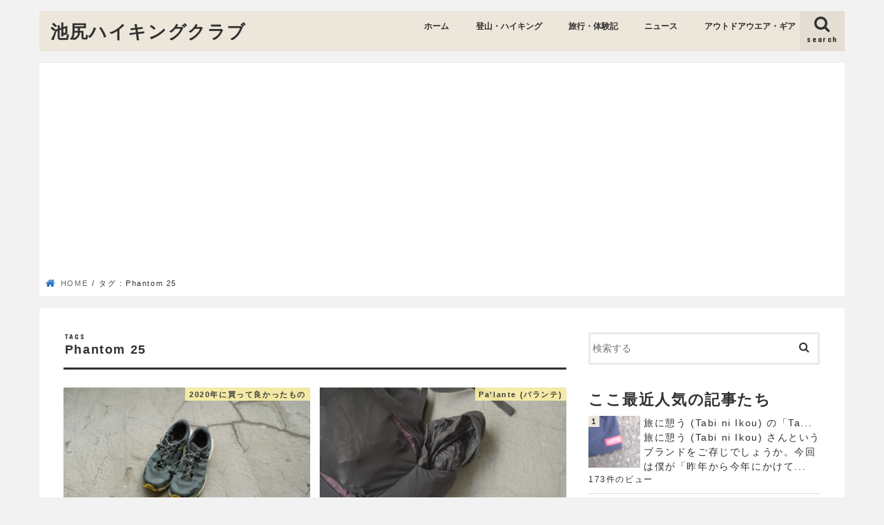

--- FILE ---
content_type: text/html; charset=UTF-8
request_url: https://tamashio.com/tag/phantom-25
body_size: 24171
content:
<!doctype html>
<html dir="ltr" lang="ja" prefix="og: https://ogp.me/ns#">
<head>
<meta charset="utf-8">
<meta http-equiv="X-UA-Compatible" content="IE=edge">
<meta name="HandheldFriendly" content="True">
<meta name="MobileOptimized" content="320">
<meta name="viewport" content="width=device-width, initial-scale=1"/>
<link rel="apple-touch-icon" href="https://tamashio.com/wp-content/uploads/2017/10/名称未設定-2.png"><link rel="icon" href="https://tamashio.com/wp-content/uploads/2017/10/名称未設定-2.png">
<link rel="pingback" href="https://tamashio.com/xmlrpc.php">
<!--[if IE]>
<link rel="shortcut icon" href="https://tamashio.com/wp-content/uploads/2017/10/名称未設定-2.png"><![endif]-->
<style>img:is([sizes="auto" i], [sizes^="auto," i]) { contain-intrinsic-size: 3000px 1500px }</style>
<!-- All in One SEO 4.8.1.1 - aioseo.com -->
<title>Phantom 25 - 池尻ハイキングクラブ</title>
<meta name="robots" content="max-image-preview:large" />
<link rel="canonical" href="https://tamashio.com/tag/phantom-25" />
<meta name="generator" content="All in One SEO (AIOSEO) 4.8.1.1" />
<script type="application/ld+json" class="aioseo-schema">
{"@context":"https:\/\/schema.org","@graph":[{"@type":"BreadcrumbList","@id":"https:\/\/tamashio.com\/tag\/phantom-25#breadcrumblist","itemListElement":[{"@type":"ListItem","@id":"https:\/\/tamashio.com\/#listItem","position":1,"name":"\u5bb6","item":"https:\/\/tamashio.com\/","nextItem":{"@type":"ListItem","@id":"https:\/\/tamashio.com\/tag\/phantom-25#listItem","name":"Phantom 25"}},{"@type":"ListItem","@id":"https:\/\/tamashio.com\/tag\/phantom-25#listItem","position":2,"name":"Phantom 25","previousItem":{"@type":"ListItem","@id":"https:\/\/tamashio.com\/#listItem","name":"\u5bb6"}}]},{"@type":"CollectionPage","@id":"https:\/\/tamashio.com\/tag\/phantom-25#collectionpage","url":"https:\/\/tamashio.com\/tag\/phantom-25","name":"Phantom 25 - \u6c60\u5c3b\u30cf\u30a4\u30ad\u30f3\u30b0\u30af\u30e9\u30d6","inLanguage":"ja","isPartOf":{"@id":"https:\/\/tamashio.com\/#website"},"breadcrumb":{"@id":"https:\/\/tamashio.com\/tag\/phantom-25#breadcrumblist"}},{"@type":"Organization","@id":"https:\/\/tamashio.com\/#organization","name":"\u6c60\u5c3b\u30cf\u30a4\u30ad\u30f3\u30b0\u30af\u30e9\u30d6","url":"https:\/\/tamashio.com\/"},{"@type":"WebSite","@id":"https:\/\/tamashio.com\/#website","url":"https:\/\/tamashio.com\/","name":"\u6c60\u5c3b\u30cf\u30a4\u30ad\u30f3\u30b0\u30af\u30e9\u30d6","inLanguage":"ja","publisher":{"@id":"https:\/\/tamashio.com\/#organization"}}]}
</script>
<!-- All in One SEO -->
<link rel='dns-prefetch' href='//webfonts.xserver.jp' />
<link rel='dns-prefetch' href='//ajax.googleapis.com' />
<link rel='dns-prefetch' href='//fonts.googleapis.com' />
<link rel='dns-prefetch' href='//maxcdn.bootstrapcdn.com' />
<link rel="alternate" type="application/rss+xml" title="池尻ハイキングクラブ &raquo; フィード" href="https://tamashio.com/feed" />
<link rel="alternate" type="application/rss+xml" title="池尻ハイキングクラブ &raquo; コメントフィード" href="https://tamashio.com/comments/feed" />
<script type="text/javascript" id="wpp-js" src="https://tamashio.com/wp-content/plugins/wordpress-popular-posts/assets/js/wpp.min.js?ver=7.3.1" data-sampling="0" data-sampling-rate="100" data-api-url="https://tamashio.com/wp-json/wordpress-popular-posts" data-post-id="0" data-token="7ce988b0a6" data-lang="0" data-debug="0"></script>
<link rel="alternate" type="application/rss+xml" title="池尻ハイキングクラブ &raquo; Phantom 25 タグのフィード" href="https://tamashio.com/tag/phantom-25/feed" />
<!-- This site uses the Google Analytics by MonsterInsights plugin v9.11.0 - Using Analytics tracking - https://www.monsterinsights.com/ -->
<script src="//www.googletagmanager.com/gtag/js?id=G-1K6DKKE2EZ"  data-cfasync="false" data-wpfc-render="false" type="text/javascript" async></script>
<script data-cfasync="false" data-wpfc-render="false" type="text/javascript">
var mi_version = '9.11.0';
var mi_track_user = true;
var mi_no_track_reason = '';
var MonsterInsightsDefaultLocations = {"page_location":"https:\/\/tamashio.com\/tag\/phantom-25\/"};
if ( typeof MonsterInsightsPrivacyGuardFilter === 'function' ) {
var MonsterInsightsLocations = (typeof MonsterInsightsExcludeQuery === 'object') ? MonsterInsightsPrivacyGuardFilter( MonsterInsightsExcludeQuery ) : MonsterInsightsPrivacyGuardFilter( MonsterInsightsDefaultLocations );
} else {
var MonsterInsightsLocations = (typeof MonsterInsightsExcludeQuery === 'object') ? MonsterInsightsExcludeQuery : MonsterInsightsDefaultLocations;
}
var disableStrs = [
'ga-disable-G-1K6DKKE2EZ',
];
/* Function to detect opted out users */
function __gtagTrackerIsOptedOut() {
for (var index = 0; index < disableStrs.length; index++) {
if (document.cookie.indexOf(disableStrs[index] + '=true') > -1) {
return true;
}
}
return false;
}
/* Disable tracking if the opt-out cookie exists. */
if (__gtagTrackerIsOptedOut()) {
for (var index = 0; index < disableStrs.length; index++) {
window[disableStrs[index]] = true;
}
}
/* Opt-out function */
function __gtagTrackerOptout() {
for (var index = 0; index < disableStrs.length; index++) {
document.cookie = disableStrs[index] + '=true; expires=Thu, 31 Dec 2099 23:59:59 UTC; path=/';
window[disableStrs[index]] = true;
}
}
if ('undefined' === typeof gaOptout) {
function gaOptout() {
__gtagTrackerOptout();
}
}
window.dataLayer = window.dataLayer || [];
window.MonsterInsightsDualTracker = {
helpers: {},
trackers: {},
};
if (mi_track_user) {
function __gtagDataLayer() {
dataLayer.push(arguments);
}
function __gtagTracker(type, name, parameters) {
if (!parameters) {
parameters = {};
}
if (parameters.send_to) {
__gtagDataLayer.apply(null, arguments);
return;
}
if (type === 'event') {
parameters.send_to = monsterinsights_frontend.v4_id;
var hookName = name;
if (typeof parameters['event_category'] !== 'undefined') {
hookName = parameters['event_category'] + ':' + name;
}
if (typeof MonsterInsightsDualTracker.trackers[hookName] !== 'undefined') {
MonsterInsightsDualTracker.trackers[hookName](parameters);
} else {
__gtagDataLayer('event', name, parameters);
}
} else {
__gtagDataLayer.apply(null, arguments);
}
}
__gtagTracker('js', new Date());
__gtagTracker('set', {
'developer_id.dZGIzZG': true,
});
if ( MonsterInsightsLocations.page_location ) {
__gtagTracker('set', MonsterInsightsLocations);
}
__gtagTracker('config', 'G-1K6DKKE2EZ', {"forceSSL":"true"} );
window.gtag = __gtagTracker;										(function () {
/* https://developers.google.com/analytics/devguides/collection/analyticsjs/ */
/* ga and __gaTracker compatibility shim. */
var noopfn = function () {
return null;
};
var newtracker = function () {
return new Tracker();
};
var Tracker = function () {
return null;
};
var p = Tracker.prototype;
p.get = noopfn;
p.set = noopfn;
p.send = function () {
var args = Array.prototype.slice.call(arguments);
args.unshift('send');
__gaTracker.apply(null, args);
};
var __gaTracker = function () {
var len = arguments.length;
if (len === 0) {
return;
}
var f = arguments[len - 1];
if (typeof f !== 'object' || f === null || typeof f.hitCallback !== 'function') {
if ('send' === arguments[0]) {
var hitConverted, hitObject = false, action;
if ('event' === arguments[1]) {
if ('undefined' !== typeof arguments[3]) {
hitObject = {
'eventAction': arguments[3],
'eventCategory': arguments[2],
'eventLabel': arguments[4],
'value': arguments[5] ? arguments[5] : 1,
}
}
}
if ('pageview' === arguments[1]) {
if ('undefined' !== typeof arguments[2]) {
hitObject = {
'eventAction': 'page_view',
'page_path': arguments[2],
}
}
}
if (typeof arguments[2] === 'object') {
hitObject = arguments[2];
}
if (typeof arguments[5] === 'object') {
Object.assign(hitObject, arguments[5]);
}
if ('undefined' !== typeof arguments[1].hitType) {
hitObject = arguments[1];
if ('pageview' === hitObject.hitType) {
hitObject.eventAction = 'page_view';
}
}
if (hitObject) {
action = 'timing' === arguments[1].hitType ? 'timing_complete' : hitObject.eventAction;
hitConverted = mapArgs(hitObject);
__gtagTracker('event', action, hitConverted);
}
}
return;
}
function mapArgs(args) {
var arg, hit = {};
var gaMap = {
'eventCategory': 'event_category',
'eventAction': 'event_action',
'eventLabel': 'event_label',
'eventValue': 'event_value',
'nonInteraction': 'non_interaction',
'timingCategory': 'event_category',
'timingVar': 'name',
'timingValue': 'value',
'timingLabel': 'event_label',
'page': 'page_path',
'location': 'page_location',
'title': 'page_title',
'referrer' : 'page_referrer',
};
for (arg in args) {
if (!(!args.hasOwnProperty(arg) || !gaMap.hasOwnProperty(arg))) {
hit[gaMap[arg]] = args[arg];
} else {
hit[arg] = args[arg];
}
}
return hit;
}
try {
f.hitCallback();
} catch (ex) {
}
};
__gaTracker.create = newtracker;
__gaTracker.getByName = newtracker;
__gaTracker.getAll = function () {
return [];
};
__gaTracker.remove = noopfn;
__gaTracker.loaded = true;
window['__gaTracker'] = __gaTracker;
})();
} else {
console.log("");
(function () {
function __gtagTracker() {
return null;
}
window['__gtagTracker'] = __gtagTracker;
window['gtag'] = __gtagTracker;
})();
}
</script>
<!-- / Google Analytics by MonsterInsights -->
<!-- <link rel='stylesheet' id='wp-block-library-css' href='https://tamashio.com/wp-includes/css/dist/block-library/style.min.css' type='text/css' media='all' /> -->
<link rel="stylesheet" type="text/css" href="//tamashio.com/wp-content/cache/wpfc-minified/mcjgq41q/dx8it.css" media="all"/>
<style id='classic-theme-styles-inline-css' type='text/css'>
/*! This file is auto-generated */
.wp-block-button__link{color:#fff;background-color:#32373c;border-radius:9999px;box-shadow:none;text-decoration:none;padding:calc(.667em + 2px) calc(1.333em + 2px);font-size:1.125em}.wp-block-file__button{background:#32373c;color:#fff;text-decoration:none}
</style>
<style id='global-styles-inline-css' type='text/css'>
:root{--wp--preset--aspect-ratio--square: 1;--wp--preset--aspect-ratio--4-3: 4/3;--wp--preset--aspect-ratio--3-4: 3/4;--wp--preset--aspect-ratio--3-2: 3/2;--wp--preset--aspect-ratio--2-3: 2/3;--wp--preset--aspect-ratio--16-9: 16/9;--wp--preset--aspect-ratio--9-16: 9/16;--wp--preset--color--black: #000000;--wp--preset--color--cyan-bluish-gray: #abb8c3;--wp--preset--color--white: #ffffff;--wp--preset--color--pale-pink: #f78da7;--wp--preset--color--vivid-red: #cf2e2e;--wp--preset--color--luminous-vivid-orange: #ff6900;--wp--preset--color--luminous-vivid-amber: #fcb900;--wp--preset--color--light-green-cyan: #7bdcb5;--wp--preset--color--vivid-green-cyan: #00d084;--wp--preset--color--pale-cyan-blue: #8ed1fc;--wp--preset--color--vivid-cyan-blue: #0693e3;--wp--preset--color--vivid-purple: #9b51e0;--wp--preset--gradient--vivid-cyan-blue-to-vivid-purple: linear-gradient(135deg,rgba(6,147,227,1) 0%,rgb(155,81,224) 100%);--wp--preset--gradient--light-green-cyan-to-vivid-green-cyan: linear-gradient(135deg,rgb(122,220,180) 0%,rgb(0,208,130) 100%);--wp--preset--gradient--luminous-vivid-amber-to-luminous-vivid-orange: linear-gradient(135deg,rgba(252,185,0,1) 0%,rgba(255,105,0,1) 100%);--wp--preset--gradient--luminous-vivid-orange-to-vivid-red: linear-gradient(135deg,rgba(255,105,0,1) 0%,rgb(207,46,46) 100%);--wp--preset--gradient--very-light-gray-to-cyan-bluish-gray: linear-gradient(135deg,rgb(238,238,238) 0%,rgb(169,184,195) 100%);--wp--preset--gradient--cool-to-warm-spectrum: linear-gradient(135deg,rgb(74,234,220) 0%,rgb(151,120,209) 20%,rgb(207,42,186) 40%,rgb(238,44,130) 60%,rgb(251,105,98) 80%,rgb(254,248,76) 100%);--wp--preset--gradient--blush-light-purple: linear-gradient(135deg,rgb(255,206,236) 0%,rgb(152,150,240) 100%);--wp--preset--gradient--blush-bordeaux: linear-gradient(135deg,rgb(254,205,165) 0%,rgb(254,45,45) 50%,rgb(107,0,62) 100%);--wp--preset--gradient--luminous-dusk: linear-gradient(135deg,rgb(255,203,112) 0%,rgb(199,81,192) 50%,rgb(65,88,208) 100%);--wp--preset--gradient--pale-ocean: linear-gradient(135deg,rgb(255,245,203) 0%,rgb(182,227,212) 50%,rgb(51,167,181) 100%);--wp--preset--gradient--electric-grass: linear-gradient(135deg,rgb(202,248,128) 0%,rgb(113,206,126) 100%);--wp--preset--gradient--midnight: linear-gradient(135deg,rgb(2,3,129) 0%,rgb(40,116,252) 100%);--wp--preset--font-size--small: 13px;--wp--preset--font-size--medium: 20px;--wp--preset--font-size--large: 36px;--wp--preset--font-size--x-large: 42px;--wp--preset--spacing--20: 0.44rem;--wp--preset--spacing--30: 0.67rem;--wp--preset--spacing--40: 1rem;--wp--preset--spacing--50: 1.5rem;--wp--preset--spacing--60: 2.25rem;--wp--preset--spacing--70: 3.38rem;--wp--preset--spacing--80: 5.06rem;--wp--preset--shadow--natural: 6px 6px 9px rgba(0, 0, 0, 0.2);--wp--preset--shadow--deep: 12px 12px 50px rgba(0, 0, 0, 0.4);--wp--preset--shadow--sharp: 6px 6px 0px rgba(0, 0, 0, 0.2);--wp--preset--shadow--outlined: 6px 6px 0px -3px rgba(255, 255, 255, 1), 6px 6px rgba(0, 0, 0, 1);--wp--preset--shadow--crisp: 6px 6px 0px rgba(0, 0, 0, 1);}:where(.is-layout-flex){gap: 0.5em;}:where(.is-layout-grid){gap: 0.5em;}body .is-layout-flex{display: flex;}.is-layout-flex{flex-wrap: wrap;align-items: center;}.is-layout-flex > :is(*, div){margin: 0;}body .is-layout-grid{display: grid;}.is-layout-grid > :is(*, div){margin: 0;}:where(.wp-block-columns.is-layout-flex){gap: 2em;}:where(.wp-block-columns.is-layout-grid){gap: 2em;}:where(.wp-block-post-template.is-layout-flex){gap: 1.25em;}:where(.wp-block-post-template.is-layout-grid){gap: 1.25em;}.has-black-color{color: var(--wp--preset--color--black) !important;}.has-cyan-bluish-gray-color{color: var(--wp--preset--color--cyan-bluish-gray) !important;}.has-white-color{color: var(--wp--preset--color--white) !important;}.has-pale-pink-color{color: var(--wp--preset--color--pale-pink) !important;}.has-vivid-red-color{color: var(--wp--preset--color--vivid-red) !important;}.has-luminous-vivid-orange-color{color: var(--wp--preset--color--luminous-vivid-orange) !important;}.has-luminous-vivid-amber-color{color: var(--wp--preset--color--luminous-vivid-amber) !important;}.has-light-green-cyan-color{color: var(--wp--preset--color--light-green-cyan) !important;}.has-vivid-green-cyan-color{color: var(--wp--preset--color--vivid-green-cyan) !important;}.has-pale-cyan-blue-color{color: var(--wp--preset--color--pale-cyan-blue) !important;}.has-vivid-cyan-blue-color{color: var(--wp--preset--color--vivid-cyan-blue) !important;}.has-vivid-purple-color{color: var(--wp--preset--color--vivid-purple) !important;}.has-black-background-color{background-color: var(--wp--preset--color--black) !important;}.has-cyan-bluish-gray-background-color{background-color: var(--wp--preset--color--cyan-bluish-gray) !important;}.has-white-background-color{background-color: var(--wp--preset--color--white) !important;}.has-pale-pink-background-color{background-color: var(--wp--preset--color--pale-pink) !important;}.has-vivid-red-background-color{background-color: var(--wp--preset--color--vivid-red) !important;}.has-luminous-vivid-orange-background-color{background-color: var(--wp--preset--color--luminous-vivid-orange) !important;}.has-luminous-vivid-amber-background-color{background-color: var(--wp--preset--color--luminous-vivid-amber) !important;}.has-light-green-cyan-background-color{background-color: var(--wp--preset--color--light-green-cyan) !important;}.has-vivid-green-cyan-background-color{background-color: var(--wp--preset--color--vivid-green-cyan) !important;}.has-pale-cyan-blue-background-color{background-color: var(--wp--preset--color--pale-cyan-blue) !important;}.has-vivid-cyan-blue-background-color{background-color: var(--wp--preset--color--vivid-cyan-blue) !important;}.has-vivid-purple-background-color{background-color: var(--wp--preset--color--vivid-purple) !important;}.has-black-border-color{border-color: var(--wp--preset--color--black) !important;}.has-cyan-bluish-gray-border-color{border-color: var(--wp--preset--color--cyan-bluish-gray) !important;}.has-white-border-color{border-color: var(--wp--preset--color--white) !important;}.has-pale-pink-border-color{border-color: var(--wp--preset--color--pale-pink) !important;}.has-vivid-red-border-color{border-color: var(--wp--preset--color--vivid-red) !important;}.has-luminous-vivid-orange-border-color{border-color: var(--wp--preset--color--luminous-vivid-orange) !important;}.has-luminous-vivid-amber-border-color{border-color: var(--wp--preset--color--luminous-vivid-amber) !important;}.has-light-green-cyan-border-color{border-color: var(--wp--preset--color--light-green-cyan) !important;}.has-vivid-green-cyan-border-color{border-color: var(--wp--preset--color--vivid-green-cyan) !important;}.has-pale-cyan-blue-border-color{border-color: var(--wp--preset--color--pale-cyan-blue) !important;}.has-vivid-cyan-blue-border-color{border-color: var(--wp--preset--color--vivid-cyan-blue) !important;}.has-vivid-purple-border-color{border-color: var(--wp--preset--color--vivid-purple) !important;}.has-vivid-cyan-blue-to-vivid-purple-gradient-background{background: var(--wp--preset--gradient--vivid-cyan-blue-to-vivid-purple) !important;}.has-light-green-cyan-to-vivid-green-cyan-gradient-background{background: var(--wp--preset--gradient--light-green-cyan-to-vivid-green-cyan) !important;}.has-luminous-vivid-amber-to-luminous-vivid-orange-gradient-background{background: var(--wp--preset--gradient--luminous-vivid-amber-to-luminous-vivid-orange) !important;}.has-luminous-vivid-orange-to-vivid-red-gradient-background{background: var(--wp--preset--gradient--luminous-vivid-orange-to-vivid-red) !important;}.has-very-light-gray-to-cyan-bluish-gray-gradient-background{background: var(--wp--preset--gradient--very-light-gray-to-cyan-bluish-gray) !important;}.has-cool-to-warm-spectrum-gradient-background{background: var(--wp--preset--gradient--cool-to-warm-spectrum) !important;}.has-blush-light-purple-gradient-background{background: var(--wp--preset--gradient--blush-light-purple) !important;}.has-blush-bordeaux-gradient-background{background: var(--wp--preset--gradient--blush-bordeaux) !important;}.has-luminous-dusk-gradient-background{background: var(--wp--preset--gradient--luminous-dusk) !important;}.has-pale-ocean-gradient-background{background: var(--wp--preset--gradient--pale-ocean) !important;}.has-electric-grass-gradient-background{background: var(--wp--preset--gradient--electric-grass) !important;}.has-midnight-gradient-background{background: var(--wp--preset--gradient--midnight) !important;}.has-small-font-size{font-size: var(--wp--preset--font-size--small) !important;}.has-medium-font-size{font-size: var(--wp--preset--font-size--medium) !important;}.has-large-font-size{font-size: var(--wp--preset--font-size--large) !important;}.has-x-large-font-size{font-size: var(--wp--preset--font-size--x-large) !important;}
:where(.wp-block-post-template.is-layout-flex){gap: 1.25em;}:where(.wp-block-post-template.is-layout-grid){gap: 1.25em;}
:where(.wp-block-columns.is-layout-flex){gap: 2em;}:where(.wp-block-columns.is-layout-grid){gap: 2em;}
:root :where(.wp-block-pullquote){font-size: 1.5em;line-height: 1.6;}
</style>
<!-- <link rel='stylesheet' id='contact-form-7-css' href='https://tamashio.com/wp-content/plugins/contact-form-7/includes/css/styles.css' type='text/css' media='all' /> -->
<!-- <link rel='stylesheet' id='toc-screen-css' href='https://tamashio.com/wp-content/plugins/table-of-contents-plus/screen.min.css' type='text/css' media='all' /> -->
<link rel="stylesheet" type="text/css" href="//tamashio.com/wp-content/cache/wpfc-minified/f161dpt5/9x16i.css" media="all"/>
<style id='toc-screen-inline-css' type='text/css'>
div#toc_container {width: 325px;}div#toc_container ul li {font-size: 14px;}
</style>
<!-- <link rel='stylesheet' id='wordpress-popular-posts-css-css' href='https://tamashio.com/wp-content/plugins/wordpress-popular-posts/assets/css/wpp.css' type='text/css' media='all' /> -->
<!-- <link rel='stylesheet' id='style-css' href='https://tamashio.com/wp-content/themes/jstork/style.css' type='text/css' media='all' /> -->
<!-- <link rel='stylesheet' id='child-style-css' href='https://tamashio.com/wp-content/themes/jstork_custom/style.css' type='text/css' media='all' /> -->
<!-- <link rel='stylesheet' id='slick-css' href='https://tamashio.com/wp-content/themes/jstork/library/css/slick.css' type='text/css' media='all' /> -->
<!-- <link rel='stylesheet' id='shortcode-css' href='https://tamashio.com/wp-content/themes/jstork/library/css/shortcode.css' type='text/css' media='all' /> -->
<link rel="stylesheet" type="text/css" href="//tamashio.com/wp-content/cache/wpfc-minified/qkbcdomc/9x16i.css" media="all"/>
<link rel='stylesheet' id='gf_Concert-css' href='//fonts.googleapis.com/css?family=Concert+One' type='text/css' media='all' />
<link rel='stylesheet' id='gf_Lato-css' href='//fonts.googleapis.com/css?family=Lato' type='text/css' media='all' />
<link rel='stylesheet' id='fontawesome-css' href='//maxcdn.bootstrapcdn.com/font-awesome/4.7.0/css/font-awesome.min.css' type='text/css' media='all' />
<!-- <link rel='stylesheet' id='remodal-css' href='https://tamashio.com/wp-content/themes/jstork/library/css/remodal.css' type='text/css' media='all' /> -->
<!-- <link rel='stylesheet' id='animate-css' href='https://tamashio.com/wp-content/themes/jstork/library/css/animate.min.css' type='text/css' media='all' /> -->
<link rel="stylesheet" type="text/css" href="//tamashio.com/wp-content/cache/wpfc-minified/78keisrb/dr2av.css" media="all"/>
<style id='akismet-widget-style-inline-css' type='text/css'>
.a-stats {
--akismet-color-mid-green: #357b49;
--akismet-color-white: #fff;
--akismet-color-light-grey: #f6f7f7;
max-width: 350px;
width: auto;
}
.a-stats * {
all: unset;
box-sizing: border-box;
}
.a-stats strong {
font-weight: 600;
}
.a-stats a.a-stats__link,
.a-stats a.a-stats__link:visited,
.a-stats a.a-stats__link:active {
background: var(--akismet-color-mid-green);
border: none;
box-shadow: none;
border-radius: 8px;
color: var(--akismet-color-white);
cursor: pointer;
display: block;
font-family: -apple-system, BlinkMacSystemFont, 'Segoe UI', 'Roboto', 'Oxygen-Sans', 'Ubuntu', 'Cantarell', 'Helvetica Neue', sans-serif;
font-weight: 500;
padding: 12px;
text-align: center;
text-decoration: none;
transition: all 0.2s ease;
}
/* Extra specificity to deal with TwentyTwentyOne focus style */
.widget .a-stats a.a-stats__link:focus {
background: var(--akismet-color-mid-green);
color: var(--akismet-color-white);
text-decoration: none;
}
.a-stats a.a-stats__link:hover {
filter: brightness(110%);
box-shadow: 0 4px 12px rgba(0, 0, 0, 0.06), 0 0 2px rgba(0, 0, 0, 0.16);
}
.a-stats .count {
color: var(--akismet-color-white);
display: block;
font-size: 1.5em;
line-height: 1.4;
padding: 0 13px;
white-space: nowrap;
}
</style>
<!-- <link rel='stylesheet' id='jquery-lazyloadxt-spinner-css-css' href='//tamashio.com/wp-content/plugins/a3-lazy-load/assets/css/jquery.lazyloadxt.spinner.css' type='text/css' media='all' /> -->
<link rel="stylesheet" type="text/css" href="//tamashio.com/wp-content/cache/wpfc-minified/du6fvpl6/4kn86.css" media="all"/>
<script type="text/javascript" src="//ajax.googleapis.com/ajax/libs/jquery/1.12.4/jquery.min.js" id="jquery-js"></script>
<script type="text/javascript" src="//webfonts.xserver.jp/js/xserverv3.js?fadein=0" id="typesquare_std-js"></script>
<script src='//tamashio.com/wp-content/cache/wpfc-minified/6llpr8w4/9x16i.js' type="text/javascript"></script>
<!-- <script type="text/javascript" src="https://tamashio.com/wp-content/plugins/google-analytics-for-wordpress/assets/js/frontend-gtag.min.js" id="monsterinsights-frontend-script-js" async="async" data-wp-strategy="async"></script> -->
<script data-cfasync="false" data-wpfc-render="false" type="text/javascript" id='monsterinsights-frontend-script-js-extra'>/* <![CDATA[ */
var monsterinsights_frontend = {"js_events_tracking":"true","download_extensions":"doc,pdf,ppt,zip,xls,docx,pptx,xlsx","inbound_paths":"[]","home_url":"https:\/\/tamashio.com","hash_tracking":"false","v4_id":"G-1K6DKKE2EZ"};/* ]]> */
</script>
<link rel="https://api.w.org/" href="https://tamashio.com/wp-json/" /><link rel="alternate" title="JSON" type="application/json" href="https://tamashio.com/wp-json/wp/v2/tags/1136" /><link rel="EditURI" type="application/rsd+xml" title="RSD" href="https://tamashio.com/xmlrpc.php?rsd" />
<style type='text/css'>
#post-5636 h1,#post-5636 h2,#post-5636 h3,#post-5636 h1:lang(ja),#post-5636 h2:lang(ja),#post-5636 h3:lang(ja),#post-5636 .entry-title:lang(ja){ font-family: "リュウミン B-KL";}#post-5636 h4,#post-5636 h5,#post-5636 h6,#post-5636 h4:lang(ja),#post-5636 h5:lang(ja),#post-5636 h6:lang(ja),#post-5636 div.entry-meta span:lang(ja),#post-5636 footer.entry-footer span:lang(ja){ font-family: "リュウミン B-KL";}#post-5636.hentry,#post-5636 .entry-content p,#post-5636 .post-inner.entry-content p,#post-5636 #comments div:lang(ja){ font-family: "リュウミン R-KL";}#post-5636 strong,#post-5636 b,#post-5636 #comments .comment-author .fn:lang(ja){ font-family: "ゴシックMB101 B";}#post-5505 h1,#post-5505 h2,#post-5505 h3,#post-5505 h1:lang(ja),#post-5505 h2:lang(ja),#post-5505 h3:lang(ja),#post-5505 .entry-title:lang(ja){ font-family: "リュウミン B-KL";}#post-5505 h4,#post-5505 h5,#post-5505 h6,#post-5505 h4:lang(ja),#post-5505 h5:lang(ja),#post-5505 h6:lang(ja),#post-5505 div.entry-meta span:lang(ja),#post-5505 footer.entry-footer span:lang(ja){ font-family: "リュウミン B-KL";}#post-5505.hentry,#post-5505 .entry-content p,#post-5505 .post-inner.entry-content p,#post-5505 #comments div:lang(ja){ font-family: "リュウミン R-KL";}#post-5505 strong,#post-5505 b,#post-5505 #comments .comment-author .fn:lang(ja){ font-family: "ゴシックMB101 B";}</style>
<style id="wpp-loading-animation-styles">@-webkit-keyframes bgslide{from{background-position-x:0}to{background-position-x:-200%}}@keyframes bgslide{from{background-position-x:0}to{background-position-x:-200%}}.wpp-widget-block-placeholder,.wpp-shortcode-placeholder{margin:0 auto;width:60px;height:3px;background:#dd3737;background:linear-gradient(90deg,#dd3737 0%,#571313 10%,#dd3737 100%);background-size:200% auto;border-radius:3px;-webkit-animation:bgslide 1s infinite linear;animation:bgslide 1s infinite linear}</style>
<style type="text/css">
body{color: #303030;}
a, #breadcrumb li.bc_homelink a::before, .authorbox .author_sns li a::before{color: #1e73be;}
a:hover{color: #1e73be;}
.article-footer .post-categories li a,.article-footer .tags a,.accordionBtn{  background: #1e73be;  border-color: #1e73be;}
.article-footer .tags a{color:#1e73be; background: none;}
.article-footer .post-categories li a:hover,.article-footer .tags a:hover,.accordionBtn.active{ background:#1e73be;  border-color:#1e73be;}
input[type="text"],input[type="password"],input[type="datetime"],input[type="datetime-local"],input[type="date"],input[type="month"],input[type="time"],input[type="week"],input[type="number"],input[type="email"],input[type="url"],input[type="search"],input[type="tel"],input[type="color"],select,textarea,.field { background-color: #ffffff;}
.header{color: #303030;}
.bgfull .header,.header.bg,.header #inner-header,.menu-sp{background: #ede6da;}
#logo a{color: #303030;}
#g_nav .nav li a,.nav_btn,.menu-sp a,.menu-sp a,.menu-sp > ul:after{color: #303030;}
#logo a:hover,#g_nav .nav li a:hover,.nav_btn:hover{color:#349de2;}
@media only screen and (min-width: 768px) {
.nav > li > a:after{background: #349de2;}
.nav ul {background: #ede6da;}
#g_nav .nav li ul.sub-menu li a{color: #303030;}
}
@media only screen and (max-width: 1165px) {
.site_description{background: #ede6da; color: #303030;}
}
#inner-content, #breadcrumb, .entry-content blockquote:before, .entry-content blockquote:after{background: #ffffff}
.top-post-list .post-list:before{background: #1e73be;}
.widget li a:after{color: #1e73be;}
.entry-content h2,.widgettitle,.accordion::before{background: #ede6da; color: #303030;}
.entry-content h3{border-color: #ede6da;}
.h_boader .entry-content h2{border-color: #ede6da; color: #303030;}
.h_balloon .entry-content h2:after{border-top-color: #ede6da;}
.entry-content ul li:before{ background: #ede6da;}
.entry-content ol li:before{ background: #ede6da;}
.post-list-card .post-list .eyecatch .cat-name,.top-post-list .post-list .eyecatch .cat-name,.byline .cat-name,.single .authorbox .author-newpost li .cat-name,.related-box li .cat-name,.carouselwrap .cat-name,.eyecatch .cat-name{background: #fcf1a6; color:  #303030;}
ul.wpp-list li a:before{background: #ede6da; color: #303030;}
.readmore a{border:1px solid #1e73be;color:#1e73be;}
.readmore a:hover{background:#1e73be;color:#fff;}
.btn-wrap a{background: #1e73be;border: 1px solid #1e73be;}
.btn-wrap a:hover{background: #1e73be;border-color: #1e73be;}
.btn-wrap.simple a{border:1px solid #1e73be;color:#1e73be;}
.btn-wrap.simple a:hover{background:#1e73be;}
.blue-btn, .comment-reply-link, #submit { background-color: #1e73be; }
.blue-btn:hover, .comment-reply-link:hover, #submit:hover, .blue-btn:focus, .comment-reply-link:focus, #submit:focus {background-color: #1e73be; }
#sidebar1{color: #303030;}
.widget:not(.widget_text) a{color:#303030;}
.widget:not(.widget_text) a:hover{color:#349de2;}
.bgfull #footer-top,#footer-top .inner,.cta-inner{background-color: #ede6da; color: #303030;}
.footer a,#footer-top a{color: #303030;}
#footer-top .widgettitle{color: #303030;}
.bgfull .footer,.footer.bg,.footer .inner {background-color: #ede6da;color: #303030;}
.footer-links li a:before{ color: #ede6da;}
.pagination a, .pagination span,.page-links a{border-color: #1e73be; color: #1e73be;}
.pagination .current,.pagination .current:hover,.page-links ul > li > span{background-color: #1e73be; border-color: #1e73be;}
.pagination a:hover, .pagination a:focus,.page-links a:hover, .page-links a:focus{background-color: #1e73be; color: #fff;}
</style>
<style type="text/css" id="custom-background-css">
body.custom-background { background-color: #f2f2f2; }
</style>
<link rel="icon" href="https://tamashio.com/wp-content/uploads/2017/10/名称未設定-2-150x150.png" sizes="32x32" />
<link rel="icon" href="https://tamashio.com/wp-content/uploads/2017/10/名称未設定-2-300x300.png" sizes="192x192" />
<link rel="apple-touch-icon" href="https://tamashio.com/wp-content/uploads/2017/10/名称未設定-2-300x300.png" />
<meta name="msapplication-TileImage" content="https://tamashio.com/wp-content/uploads/2017/10/名称未設定-2-300x300.png" />
</head>
<body class="archive tag tag-phantom-25 tag-1136 custom-background wp-theme-jstork wp-child-theme-jstork_custom bg pannavi_on h_default sidebarright date_on">
<div id="container">
<header class="header animated fadeIn " role="banner">
<div id="inner-header" class="wrap cf">
<div id="logo" class="gf fs_s">
<p class="h1 text"><a href="https://tamashio.com">池尻ハイキングクラブ</a></p>
</div>
<a href="#searchbox" data-remodal-target="searchbox" class="nav_btn search_btn"><span class="text gf">search</span></a>
<nav id="g_nav" role="navigation">
<ul id="menu-%e5%9b%ba%e5%ae%9a%e8%a1%a8%e7%a4%ba%e3%83%a1%e3%83%8b%e3%83%a5%e3%83%bc" class="nav top-nav cf"><li id="menu-item-381" class="menu-item menu-item-type-custom menu-item-object-custom menu-item-home menu-item-381"><a href="https://tamashio.com/">ホーム</a></li>
<li id="menu-item-365" class="menu-item menu-item-type-taxonomy menu-item-object-category menu-item-365"><a href="https://tamashio.com/category/mountain_hiking">登山・ハイキング</a></li>
<li id="menu-item-366" class="menu-item menu-item-type-taxonomy menu-item-object-category menu-item-366"><a href="https://tamashio.com/category/travel_journey">旅行・体験記</a></li>
<li id="menu-item-367" class="menu-item menu-item-type-taxonomy menu-item-object-category menu-item-367"><a href="https://tamashio.com/category/%e3%83%8b%e3%83%a5%e3%83%bc%e3%82%b9">ニュース</a></li>
<li id="menu-item-643" class="menu-item menu-item-type-taxonomy menu-item-object-category menu-item-643"><a href="https://tamashio.com/category/%e3%82%a2%e3%82%a6%e3%83%88%e3%83%89%e3%82%a2%e3%82%a6%e3%82%a8%e3%82%a2%e3%83%bb%e3%82%ae%e3%82%a2">アウトドアウエア・ギア</a></li>
</ul></nav>
<a href="#spnavi" data-remodal-target="spnavi" class="nav_btn"><span class="text gf">menu</span></a>
</div>
</header>
<div class="remodal" data-remodal-id="spnavi" data-remodal-options="hashTracking:false">
<button data-remodal-action="close" class="remodal-close"><span class="text gf">CLOSE</span></button>
<ul id="menu-%e5%9b%ba%e5%ae%9a%e8%a1%a8%e7%a4%ba%e3%83%a1%e3%83%8b%e3%83%a5%e3%83%bc-1" class="sp_g_nav nav top-nav cf"><li class="menu-item menu-item-type-custom menu-item-object-custom menu-item-home menu-item-381"><a href="https://tamashio.com/">ホーム</a></li>
<li class="menu-item menu-item-type-taxonomy menu-item-object-category menu-item-365"><a href="https://tamashio.com/category/mountain_hiking">登山・ハイキング</a></li>
<li class="menu-item menu-item-type-taxonomy menu-item-object-category menu-item-366"><a href="https://tamashio.com/category/travel_journey">旅行・体験記</a></li>
<li class="menu-item menu-item-type-taxonomy menu-item-object-category menu-item-367"><a href="https://tamashio.com/category/%e3%83%8b%e3%83%a5%e3%83%bc%e3%82%b9">ニュース</a></li>
<li class="menu-item menu-item-type-taxonomy menu-item-object-category menu-item-643"><a href="https://tamashio.com/category/%e3%82%a2%e3%82%a6%e3%83%88%e3%83%89%e3%82%a2%e3%82%a6%e3%82%a8%e3%82%a2%e3%83%bb%e3%82%ae%e3%82%a2">アウトドアウエア・ギア</a></li>
</ul><button data-remodal-action="close" class="remodal-close"><span class="text gf">CLOSE</span></button>
</div>
<div class="remodal searchbox" data-remodal-id="searchbox" data-remodal-options="hashTracking:false">
<div class="search cf"><dl><dt>キーワードで記事を検索</dt><dd><form role="search" method="get" id="searchform" class="searchform cf" action="https://tamashio.com/" >
<input type="search" placeholder="検索する" value="" name="s" id="s" />
<button type="submit" id="searchsubmit" ><i class="fa fa-search"></i></button>
</form></dd></dl></div>
<button data-remodal-action="close" class="remodal-close"><span class="text gf">CLOSE</span></button>
</div>
<div id="breadcrumb" class="breadcrumb inner wrap cf"><ul itemscope itemtype="http://schema.org/BreadcrumbList"><li itemprop="itemListElement" itemscope itemtype="http://schema.org/ListItem" class="bc_homelink"><a itemprop="item" href="https://tamashio.com/"><span itemprop="name"> HOME</span></a><meta itemprop="position" content="1" /></li><li itemprop="itemListElement" itemscope itemtype="http://schema.org/ListItem"><span itemprop="name">タグ : Phantom 25</span><meta itemprop="position" content="2" /></li></ul></div><div id="content">
<div id="inner-content" class="wrap cf">
<main id="main" class="m-all t-all d-5of7 cf" role="main">
<div class="archivettl">
<h1 class="archive-title ttl-tags h2">
Phantom 25</h1>
</div>
<div class="post-list-card cf">
<article class="post-list cf animated fadeIn post-5636 post type-post status-publish format-standard has-post-thumbnail category-1158 category-47 category-531 tag-answer4 tag-elemental1 tag-gap tag-goodr tag-hillbilly-pot-550 tag-jindaiji-mountain-works tag-jmw tag-joey-pack tag-mikikurota tag-nike tag-omm tag-omm-lite tag-palante tag-phantom-25 tag-salomon tag-sense-ride-3 tag-sixmoon-designs tag-trimtex tag-weekend-short tag-46 tag-1054 tag-45 tag-88 tag-44 tag-384 tag-380 tag-1163 tag-1123 tag-115 tag-114 tag-1165 tag-hiking tag-1130 tag-1018 tag-1159 tag-1140 tag-720 tag-169 tag-1141 article cf" role="article">
<a href="https://tamashio.com/2020" rel="bookmark" title="2020 年に買ってよかったものをいまさら上げていくだけの記事">
<figure class="eyecatch">
<img width="486" height="290" src="//tamashio.com/wp-content/plugins/a3-lazy-load/assets/images/lazy_placeholder.gif" data-lazy-type="image" data-src="https://tamashio.com/wp-content/uploads/2021/01/DSC09564-486x290.jpg" class="lazy lazy-hidden attachment-home-thum size-home-thum wp-post-image" alt="2020 年に買ってよかったものをいまさら上げていくだけの記事" decoding="async" fetchpriority="high" /><noscript><img width="486" height="290" src="https://tamashio.com/wp-content/uploads/2021/01/DSC09564-486x290.jpg" class="attachment-home-thum size-home-thum wp-post-image" alt="2020 年に買ってよかったものをいまさら上げていくだけの記事" decoding="async" fetchpriority="high" /></noscript><span class="cat-name cat-id-1158">2020年に買って良かったもの</span>
</figure>
<section class="entry-content cf">
<h1 class="h2 entry-title">2020 年に買ってよかったものをいまさら上げていくだけの記事</h1>
<p class="byline entry-meta vcard">
<span class="date gf updated">2021.01.20</span>
<span class="writer name author"><span class="fn">mashio</span></span>
</p>
<div class="description"><p>今回はまだ正月ボケもそこそこに「2020年に買って良かったな」と思う商品を上げていく記事を制作してみました。そもそもこういった記事って「2020年のうちに作る物なんじゃない?」と全方位から突っ込まれそうですが、その辺は新&#8230;</p>
</div>
</section>
</a>
</article>
<article class="post-list cf animated fadeIn post-5505 post type-post status-publish format-standard has-post-thumbnail category-palante- tag-city-daypack tag-joey-pack tag-lightweight-backpack tag-mountain-daypack tag-omm tag-palante tag-phantom-25 tag-u-l tag-ul tag-ultralight-backpack tag-46 tag-45 tag-118 tag-115 tag-114 tag-hiking tag-62 tag-1130 tag-27 tag-mountain article cf" role="article">
<a href="https://tamashio.com/palante" rel="bookmark" title="Pa’lante (パランテ)の「 JOEY PACK 」について思ったことを書いた。">
<figure class="eyecatch">
<img width="486" height="290" src="//tamashio.com/wp-content/plugins/a3-lazy-load/assets/images/lazy_placeholder.gif" data-lazy-type="image" data-src="https://tamashio.com/wp-content/uploads/2020/11/DSC09414-486x290.jpg" class="lazy lazy-hidden attachment-home-thum size-home-thum wp-post-image" alt="Pa’lante (パランテ)の「 JOEY PACK 」について思ったことを書いてみた。" decoding="async" /><noscript><img width="486" height="290" src="https://tamashio.com/wp-content/uploads/2020/11/DSC09414-486x290.jpg" class="attachment-home-thum size-home-thum wp-post-image" alt="Pa’lante (パランテ)の「 JOEY PACK 」について思ったことを書いてみた。" decoding="async" /></noscript><span class="cat-name cat-id-1128">Pa’lante (パランテ)</span>
</figure>
<section class="entry-content cf">
<h1 class="h2 entry-title">Pa’lante (パランテ)の「 JOEY PACK 」について思ったことを書いた。</h1>
<p class="byline entry-meta vcard">
<span class="date gf updated">2020.11.15</span>
<span class="writer name author"><span class="fn">mashio</span></span>
</p>
<div class="description"><p>Pa’lante (パランテ) …聞き慣れないメーカーの名前が僕の目に飛び込んできたのはInstagram。プロフィールをクリックするとおそらくフィルムで撮った(もしくはそのように加工している)美しいハイカーやバックパッ&#8230;</p>
</div>
</section>
</a>
</article>
</div>
<nav class="pagination cf"></nav>
</main>
<div id="sidebar1" class="sidebar m-all t-all d-2of7 cf" role="complementary">
<div id="search-2" class="widget widget_search"><form role="search" method="get" id="searchform" class="searchform cf" action="https://tamashio.com/" >
<input type="search" placeholder="検索する" value="" name="s" id="s" />
<button type="submit" id="searchsubmit" ><i class="fa fa-search"></i></button>
</form></div><div id="block-11" class="widget widget_block"><div class="popular-posts"><h2>ここ最近人気の記事たち</h2><ul class="wpp-list wpp-list-with-thumbnails">
<li>
<a href="https://tamashio.com/tabi-iko" title="旅に憩う (Tabi ni Ikou)  の「Tabi-Iko Shorts」について夏の終わりに書いてみた" target="_self"><img src="//tamashio.com/wp-content/plugins/a3-lazy-load/assets/images/lazy_placeholder.gif" data-lazy-type="image" data-src="https://tamashio.com/wp-content/uploads/wordpress-popular-posts/9688-featured-75x75.jpg" srcset="" data-srcset="https://tamashio.com/wp-content/uploads/wordpress-popular-posts/9688-featured-75x75.jpg, https://tamashio.com/wp-content/uploads/wordpress-popular-posts/9688-featured-75x75@1.5x.jpg 1.5x, https://tamashio.com/wp-content/uploads/wordpress-popular-posts/9688-featured-75x75@2x.jpg 2x, https://tamashio.com/wp-content/uploads/wordpress-popular-posts/9688-featured-75x75@2.5x.jpg 2.5x, https://tamashio.com/wp-content/uploads/wordpress-popular-posts/9688-featured-75x75@3x.jpg 3x" width="75" height="75" alt="旅に憩う の「Tabi-Iko Shorts」について夏の終わりに書いてみた。" class="lazy lazy-hidden wpp-thumbnail wpp_featured wpp_cached_thumb" decoding="async" loading="lazy"><noscript><img src="https://tamashio.com/wp-content/uploads/wordpress-popular-posts/9688-featured-75x75.jpg" srcset="https://tamashio.com/wp-content/uploads/wordpress-popular-posts/9688-featured-75x75.jpg, https://tamashio.com/wp-content/uploads/wordpress-popular-posts/9688-featured-75x75@1.5x.jpg 1.5x, https://tamashio.com/wp-content/uploads/wordpress-popular-posts/9688-featured-75x75@2x.jpg 2x, https://tamashio.com/wp-content/uploads/wordpress-popular-posts/9688-featured-75x75@2.5x.jpg 2.5x, https://tamashio.com/wp-content/uploads/wordpress-popular-posts/9688-featured-75x75@3x.jpg 3x" width="75" height="75" alt="旅に憩う の「Tabi-Iko Shorts」について夏の終わりに書いてみた。" class="wpp-thumbnail wpp_featured wpp_cached_thumb" decoding="async" loading="lazy"></noscript></a>
<a href="https://tamashio.com/tabi-iko" title="旅に憩う (Tabi ni Ikou)  の「Tabi-Iko Shorts」について夏の終わりに書いてみた" class="wpp-post-title" target="_self">旅に憩う (Tabi ni Ikou)  の「Ta...</a>
<span class="wpp-excerpt">旅に憩う (Tabi ni Ikou) さんというブランドをご存じでしょうか。今回は僕が「昨年から今年にかけて...</span>
<span class="wpp-meta post-stats"><span class="wpp-views">173件のビュー</span></span>
</li>
<li>
<a href="https://tamashio.com/omm-japan-2025" title="OMM JAPAN 2025 直前！那須塩原の「寒さ」と「熊」対策に慌てて買ったものリスト？" target="_self"><img src="//tamashio.com/wp-content/plugins/a3-lazy-load/assets/images/lazy_placeholder.gif" data-lazy-type="image" data-src="https://tamashio.com/wp-content/uploads/wordpress-popular-posts/9728-featured-75x75.jpeg" srcset="" data-srcset="https://tamashio.com/wp-content/uploads/wordpress-popular-posts/9728-featured-75x75.jpeg, https://tamashio.com/wp-content/uploads/wordpress-popular-posts/9728-featured-75x75@1.5x.jpeg 1.5x, https://tamashio.com/wp-content/uploads/wordpress-popular-posts/9728-featured-75x75@2x.jpeg 2x, https://tamashio.com/wp-content/uploads/wordpress-popular-posts/9728-featured-75x75@2.5x.jpeg 2.5x, https://tamashio.com/wp-content/uploads/wordpress-popular-posts/9728-featured-75x75@3x.jpeg 3x" width="75" height="75" alt="" class="lazy lazy-hidden wpp-thumbnail wpp_featured wpp_cached_thumb" decoding="async" loading="lazy"><noscript><img src="https://tamashio.com/wp-content/uploads/wordpress-popular-posts/9728-featured-75x75.jpeg" srcset="https://tamashio.com/wp-content/uploads/wordpress-popular-posts/9728-featured-75x75.jpeg, https://tamashio.com/wp-content/uploads/wordpress-popular-posts/9728-featured-75x75@1.5x.jpeg 1.5x, https://tamashio.com/wp-content/uploads/wordpress-popular-posts/9728-featured-75x75@2x.jpeg 2x, https://tamashio.com/wp-content/uploads/wordpress-popular-posts/9728-featured-75x75@2.5x.jpeg 2.5x, https://tamashio.com/wp-content/uploads/wordpress-popular-posts/9728-featured-75x75@3x.jpeg 3x" width="75" height="75" alt="" class="wpp-thumbnail wpp_featured wpp_cached_thumb" decoding="async" loading="lazy"></noscript></a>
<a href="https://tamashio.com/omm-japan-2025" title="OMM JAPAN 2025 直前！那須塩原の「寒さ」と「熊」対策に慌てて買ったものリスト？" class="wpp-post-title" target="_self">OMM JAPAN 2025 直前！那須塩原の「寒...</a>
<span class="wpp-excerpt">今年もいよいよOMM JAPAN が目前に迫ってきましたね。ネット上には「ルート攻略法」や「軽量化テクニック」...</span>
<span class="wpp-meta post-stats"><span class="wpp-views">142件のビュー</span></span>
</li>
<li>
<a href="https://tamashio.com/workman" title="ワークマンのブロックフリースなシリーズが反則すぎる件" target="_self"><img src="//tamashio.com/wp-content/plugins/a3-lazy-load/assets/images/lazy_placeholder.gif" data-lazy-type="image" data-src="https://tamashio.com/wp-content/uploads/wordpress-popular-posts/5560-featured-75x75.jpg" width="75" height="75" alt="ワークマンのブロックフリースなシリーズが反則すぎる件" class="lazy lazy-hidden wpp-thumbnail wpp_featured wpp_cached_thumb" decoding="async" loading="lazy"><noscript><img src="https://tamashio.com/wp-content/uploads/wordpress-popular-posts/5560-featured-75x75.jpg" width="75" height="75" alt="ワークマンのブロックフリースなシリーズが反則すぎる件" class="wpp-thumbnail wpp_featured wpp_cached_thumb" decoding="async" loading="lazy"></noscript></a>
<a href="https://tamashio.com/workman" title="ワークマンのブロックフリースなシリーズが反則すぎる件" class="wpp-post-title" target="_self">ワークマンのブロックフリースなシリーズが反則すぎる...</a>
<span class="wpp-excerpt">ワークマン から出た「ブロックフリース」という「パワーグリッドっぽいフリース素材」を使用した「これ反則だろ」と...</span>
<span class="wpp-meta post-stats"><span class="wpp-views">93件のビュー</span></span>
</li>
<li>
<a href="https://tamashio.com/photomarket4" title="Photo &amp; Market 4を 12/20(土)に開催します！" target="_self"><img src="//tamashio.com/wp-content/plugins/a3-lazy-load/assets/images/lazy_placeholder.gif" data-lazy-type="image" data-src="https://tamashio.com/wp-content/uploads/wordpress-popular-posts/9743-featured-75x75.jpeg" srcset="" data-srcset="https://tamashio.com/wp-content/uploads/wordpress-popular-posts/9743-featured-75x75.jpeg, https://tamashio.com/wp-content/uploads/wordpress-popular-posts/9743-featured-75x75@1.5x.jpeg 1.5x, https://tamashio.com/wp-content/uploads/wordpress-popular-posts/9743-featured-75x75@2x.jpeg 2x, https://tamashio.com/wp-content/uploads/wordpress-popular-posts/9743-featured-75x75@2.5x.jpeg 2.5x, https://tamashio.com/wp-content/uploads/wordpress-popular-posts/9743-featured-75x75@3x.jpeg 3x" width="75" height="75" alt="" class="lazy lazy-hidden wpp-thumbnail wpp_featured wpp_cached_thumb" decoding="async" loading="lazy"><noscript><img src="https://tamashio.com/wp-content/uploads/wordpress-popular-posts/9743-featured-75x75.jpeg" srcset="https://tamashio.com/wp-content/uploads/wordpress-popular-posts/9743-featured-75x75.jpeg, https://tamashio.com/wp-content/uploads/wordpress-popular-posts/9743-featured-75x75@1.5x.jpeg 1.5x, https://tamashio.com/wp-content/uploads/wordpress-popular-posts/9743-featured-75x75@2x.jpeg 2x, https://tamashio.com/wp-content/uploads/wordpress-popular-posts/9743-featured-75x75@2.5x.jpeg 2.5x, https://tamashio.com/wp-content/uploads/wordpress-popular-posts/9743-featured-75x75@3x.jpeg 3x" width="75" height="75" alt="" class="wpp-thumbnail wpp_featured wpp_cached_thumb" decoding="async" loading="lazy"></noscript></a>
<a href="https://tamashio.com/photomarket4" title="Photo &amp; Market 4を 12/20(土)に開催します！" class="wpp-post-title" target="_self">Photo &amp; Market 4を 12/...</a>
<span class="wpp-excerpt">今回も新横浜の「新羽」に拠点を構える写真館「BEATNIK PHOTO STUDIO 」でアウトドア、自転車、...</span>
<span class="wpp-meta post-stats"><span class="wpp-views">86件のビュー</span></span>
</li>
<li>
<a href="https://tamashio.com/casio" title="カスタムチープカシオ が、サウナ愛好家必見の究極のサウナウォッチになるかも…?" target="_self"><img src="//tamashio.com/wp-content/plugins/a3-lazy-load/assets/images/lazy_placeholder.gif" data-lazy-type="image" data-src="https://tamashio.com/wp-content/uploads/wordpress-popular-posts/9562-featured-75x75.jpg" srcset="" data-srcset="https://tamashio.com/wp-content/uploads/wordpress-popular-posts/9562-featured-75x75.jpg, https://tamashio.com/wp-content/uploads/wordpress-popular-posts/9562-featured-75x75@1.5x.jpg 1.5x, https://tamashio.com/wp-content/uploads/wordpress-popular-posts/9562-featured-75x75@2x.jpg 2x, https://tamashio.com/wp-content/uploads/wordpress-popular-posts/9562-featured-75x75@2.5x.jpg 2.5x, https://tamashio.com/wp-content/uploads/wordpress-popular-posts/9562-featured-75x75@3x.jpg 3x" width="75" height="75" alt="カスタムチープカシオ が、サウナ愛好家必見の究極のサウナウォッチになるかも...?" class="lazy lazy-hidden wpp-thumbnail wpp_featured wpp_cached_thumb" decoding="async" loading="lazy"><noscript><img src="https://tamashio.com/wp-content/uploads/wordpress-popular-posts/9562-featured-75x75.jpg" srcset="https://tamashio.com/wp-content/uploads/wordpress-popular-posts/9562-featured-75x75.jpg, https://tamashio.com/wp-content/uploads/wordpress-popular-posts/9562-featured-75x75@1.5x.jpg 1.5x, https://tamashio.com/wp-content/uploads/wordpress-popular-posts/9562-featured-75x75@2x.jpg 2x, https://tamashio.com/wp-content/uploads/wordpress-popular-posts/9562-featured-75x75@2.5x.jpg 2.5x, https://tamashio.com/wp-content/uploads/wordpress-popular-posts/9562-featured-75x75@3x.jpg 3x" width="75" height="75" alt="カスタムチープカシオ が、サウナ愛好家必見の究極のサウナウォッチになるかも...?" class="wpp-thumbnail wpp_featured wpp_cached_thumb" decoding="async" loading="lazy"></noscript></a>
<a href="https://tamashio.com/casio" title="カスタムチープカシオ が、サウナ愛好家必見の究極のサウナウォッチになるかも…?" class="wpp-post-title" target="_self">カスタムチープカシオ が、サウナ愛好家必見の究極の...</a>
<span class="wpp-excerpt">カスタムチープカシオ …?と聞いて「なにそれ？」と思う方は結構いらっしゃるかと思いますが、もしかすると今後のト...</span>
<span class="wpp-meta post-stats"><span class="wpp-views">77件のビュー</span></span>
</li>
<li>
<a href="https://tamashio.com/hokoten" title="【新イベントのお知らせ】🔥ほこうしゃ天国🔥開催！" target="_self"><img src="//tamashio.com/wp-content/plugins/a3-lazy-load/assets/images/lazy_placeholder.gif" data-lazy-type="image" data-src="https://tamashio.com/wp-content/uploads/wordpress-popular-posts/9678-featured-75x75.png" srcset="" data-srcset="https://tamashio.com/wp-content/uploads/wordpress-popular-posts/9678-featured-75x75.png, https://tamashio.com/wp-content/uploads/wordpress-popular-posts/9678-featured-75x75@1.5x.png 1.5x, https://tamashio.com/wp-content/uploads/wordpress-popular-posts/9678-featured-75x75@2x.png 2x, https://tamashio.com/wp-content/uploads/wordpress-popular-posts/9678-featured-75x75@2.5x.png 2.5x, https://tamashio.com/wp-content/uploads/wordpress-popular-posts/9678-featured-75x75@3x.png 3x" width="75" height="75" alt="" class="lazy lazy-hidden wpp-thumbnail wpp_featured wpp_cached_thumb" decoding="async" loading="lazy"><noscript><img src="https://tamashio.com/wp-content/uploads/wordpress-popular-posts/9678-featured-75x75.png" srcset="https://tamashio.com/wp-content/uploads/wordpress-popular-posts/9678-featured-75x75.png, https://tamashio.com/wp-content/uploads/wordpress-popular-posts/9678-featured-75x75@1.5x.png 1.5x, https://tamashio.com/wp-content/uploads/wordpress-popular-posts/9678-featured-75x75@2x.png 2x, https://tamashio.com/wp-content/uploads/wordpress-popular-posts/9678-featured-75x75@2.5x.png 2.5x, https://tamashio.com/wp-content/uploads/wordpress-popular-posts/9678-featured-75x75@3x.png 3x" width="75" height="75" alt="" class="wpp-thumbnail wpp_featured wpp_cached_thumb" decoding="async" loading="lazy"></noscript></a>
<a href="https://tamashio.com/hokoten" title="【新イベントのお知らせ】🔥ほこうしゃ天国🔥開催！" class="wpp-post-title" target="_self">【新イベントのお知らせ】🔥ほこうし...</a>
<span class="wpp-excerpt">東京駅八重洲口に今年の5月に店を構えた「BALDYS GOOD BEER」と「Dragon Borracho...</span>
<span class="wpp-meta post-stats"><span class="wpp-views">59件のビュー</span></span>
</li>
<li>
<a href="https://tamashio.com/column03" title="コラム | 「SUUNTO CORE (スントコア) Regular Black 」を3年使って分かったこと" target="_self"><img src="//tamashio.com/wp-content/plugins/a3-lazy-load/assets/images/lazy_placeholder.gif" data-lazy-type="image" data-src="https://tamashio.com/wp-content/uploads/wordpress-popular-posts/3190-featured-75x75.jpg" width="75" height="75" alt="SUUNTO CORE (スントコア) Regular Black" class="lazy lazy-hidden wpp-thumbnail wpp_featured wpp_cached_thumb" decoding="async" loading="lazy"><noscript><img src="https://tamashio.com/wp-content/uploads/wordpress-popular-posts/3190-featured-75x75.jpg" width="75" height="75" alt="SUUNTO CORE (スントコア) Regular Black" class="wpp-thumbnail wpp_featured wpp_cached_thumb" decoding="async" loading="lazy"></noscript></a>
<a href="https://tamashio.com/column03" title="コラム | 「SUUNTO CORE (スントコア) Regular Black 」を3年使って分かったこと" class="wpp-post-title" target="_self">コラム | 「SUUNTO CORE (スントコア...</a>
<span class="wpp-excerpt">今回は以前に衝撃のセール情報をお送りした「SUUNTO CORE (スントコア) Regular Black...</span>
<span class="wpp-meta post-stats"><span class="wpp-views">53件のビュー</span></span>
</li>
<li>
<a href="https://tamashio.com/oncmerino" title="ONC MERINO のロングスリーブTで山にバグった服装が矯正された件" target="_self"><img src="//tamashio.com/wp-content/plugins/a3-lazy-load/assets/images/lazy_placeholder.gif" data-lazy-type="image" data-src="https://tamashio.com/wp-content/uploads/wordpress-popular-posts/9017-featured-75x75.jpg" width="75" height="75" alt="ONC MERINO のロングスリーブTで山にバグった服装が矯正された件" class="lazy lazy-hidden wpp-thumbnail wpp_featured wpp_cached_thumb" decoding="async" loading="lazy"><noscript><img src="https://tamashio.com/wp-content/uploads/wordpress-popular-posts/9017-featured-75x75.jpg" width="75" height="75" alt="ONC MERINO のロングスリーブTで山にバグった服装が矯正された件" class="wpp-thumbnail wpp_featured wpp_cached_thumb" decoding="async" loading="lazy"></noscript></a>
<a href="https://tamashio.com/oncmerino" title="ONC MERINO のロングスリーブTで山にバグった服装が矯正された件" class="wpp-post-title" target="_self">ONC MERINO のロングスリーブTで山にバグ...</a>
<span class="wpp-excerpt">ONC MERINO （オーエヌシーメリノ）って知ってる？今回紹介する商品ですが、先に結論というか感想を言うと...</span>
<span class="wpp-meta post-stats"><span class="wpp-views">45件のビュー</span></span>
</li>
<li>
<a href="https://tamashio.com/key-bak" title="KEY-BAK キーリール、結構調子が良かったかも。【OMM JAPAN 2025実戦レビュー】" target="_self"><img src="//tamashio.com/wp-content/plugins/a3-lazy-load/assets/images/lazy_placeholder.gif" data-lazy-type="image" data-src="https://tamashio.com/wp-content/uploads/wordpress-popular-posts/9739-featured-75x75.jpg" srcset="" data-srcset="https://tamashio.com/wp-content/uploads/wordpress-popular-posts/9739-featured-75x75.jpg, https://tamashio.com/wp-content/uploads/wordpress-popular-posts/9739-featured-75x75@1.5x.jpg 1.5x, https://tamashio.com/wp-content/uploads/wordpress-popular-posts/9739-featured-75x75@2x.jpg 2x, https://tamashio.com/wp-content/uploads/wordpress-popular-posts/9739-featured-75x75@2.5x.jpg 2.5x, https://tamashio.com/wp-content/uploads/wordpress-popular-posts/9739-featured-75x75@3x.jpg 3x" width="75" height="75" alt="KEY-BAK キーリール、結構調子が良かったかも。【OMM JAPAN 2025実戦レビュー】" class="lazy lazy-hidden wpp-thumbnail wpp_featured wpp_cached_thumb" decoding="async" loading="lazy"><noscript><img src="https://tamashio.com/wp-content/uploads/wordpress-popular-posts/9739-featured-75x75.jpg" srcset="https://tamashio.com/wp-content/uploads/wordpress-popular-posts/9739-featured-75x75.jpg, https://tamashio.com/wp-content/uploads/wordpress-popular-posts/9739-featured-75x75@1.5x.jpg 1.5x, https://tamashio.com/wp-content/uploads/wordpress-popular-posts/9739-featured-75x75@2x.jpg 2x, https://tamashio.com/wp-content/uploads/wordpress-popular-posts/9739-featured-75x75@2.5x.jpg 2.5x, https://tamashio.com/wp-content/uploads/wordpress-popular-posts/9739-featured-75x75@3x.jpg 3x" width="75" height="75" alt="KEY-BAK キーリール、結構調子が良かったかも。【OMM JAPAN 2025実戦レビュー】" class="wpp-thumbnail wpp_featured wpp_cached_thumb" decoding="async" loading="lazy"></noscript></a>
<a href="https://tamashio.com/key-bak" title="KEY-BAK キーリール、結構調子が良かったかも。【OMM JAPAN 2025実戦レビュー】" class="wpp-post-title" target="_self">KEY-BAK キーリール、結構調子が良かったかも...</a>
<span class="wpp-excerpt">KEY-BAK キーリールについて先日OMM JAPAN 2025 に向けて買った話をしましたが、今回は「コン...</span>
<span class="wpp-meta post-stats"><span class="wpp-views">43件のビュー</span></span>
</li>
<li>
<a href="https://tamashio.com/longboxer" title="ロングボクサーパンツ 解放宣言…僕がパンツを14枚買った理由" target="_self"><img src="//tamashio.com/wp-content/plugins/a3-lazy-load/assets/images/lazy_placeholder.gif" data-lazy-type="image" data-src="https://tamashio.com/wp-content/uploads/wordpress-popular-posts/5129-featured-75x75.jpg" width="75" height="75" alt="ロングボクサーパンツ 解放宣言...僕がパンツを14枚買った理由" class="lazy lazy-hidden wpp-thumbnail wpp_featured wpp_cached_thumb" decoding="async" loading="lazy"><noscript><img src="https://tamashio.com/wp-content/uploads/wordpress-popular-posts/5129-featured-75x75.jpg" width="75" height="75" alt="ロングボクサーパンツ 解放宣言...僕がパンツを14枚買った理由" class="wpp-thumbnail wpp_featured wpp_cached_thumb" decoding="async" loading="lazy"></noscript></a>
<a href="https://tamashio.com/longboxer" title="ロングボクサーパンツ 解放宣言…僕がパンツを14枚買った理由" class="wpp-post-title" target="_self">ロングボクサーパンツ 解放宣言…僕がパ...</a>
<span class="wpp-excerpt">ロングボクサーパンツ 解放宣言...僕がパンツを14枚買った理由...と題してお送りする今回、「まちにまって数...</span>
<span class="wpp-meta post-stats"><span class="wpp-views">41件のビュー</span></span>
</li>
</ul></div></div><div id="text-4" class="widget widget_text">			<div class="textwidget"><p>スポンサーリンク</p>
<p><script async src="//pagead2.googlesyndication.com/pagead/js/adsbygoogle.js"></script><br />
<!-- 固定ページ広告 --><br />
<ins class="adsbygoogle" style="display: block;" data-ad-client="ca-pub-5965434273328244" data-ad-slot="5187835975" data-ad-format="auto" data-full-width-responsive="true"></ins><br />
<script>
(adsbygoogle = window.adsbygoogle || []).push({});
</script></p>
</div>
</div><div id="recent-posts-2" class="widget widget_recent_entries"><h4 class="widgettitle"><span>最近の投稿</span></h4>			<ul>
<li>
<a class="cf" href="https://tamashio.com/key-bak" title="KEY-BAK キーリール、結構調子が良かったかも。【OMM JAPAN 2025実戦レビュー】">
KEY-BAK キーリール、結構調子が良かったかも。【OMM JAPAN 2025実戦レビュー】						<span class="date gf">2025.12.28</span>					</a>
</li>
<li>
<a class="cf" href="https://tamashio.com/photomarket4" title="Photo &amp; Market 4を 12/20(土)に開催します！">
Photo &amp; Market 4を 12/20(土)に開催します！						<span class="date gf">2025.12.15</span>					</a>
</li>
<li>
<a class="cf" href="https://tamashio.com/omm-japan-2025" title="OMM JAPAN 2025 直前！那須塩原の「寒さ」と「熊」対策に慌てて買ったものリスト？">
OMM JAPAN 2025 直前！那須塩原の「寒さ」と「熊」対策に慌てて買ったものリスト？						<span class="date gf">2025.11.07</span>					</a>
</li>
<li>
<a class="cf" href="https://tamashio.com/tabi-iko" title="旅に憩う (Tabi ni Ikou)  の「Tabi-Iko Shorts」について夏の終わりに書いてみた">
旅に憩う (Tabi ni Ikou)  の「Tabi-Iko Shorts」について夏の終わりに書いてみた						<span class="date gf">2025.10.17</span>					</a>
</li>
<li>
<a class="cf" href="https://tamashio.com/hokoten" title="【新イベントのお知らせ】&#x1f525;ほこうしゃ天国&#x1f525;開催！">
【新イベントのお知らせ】&#x1f525;ほこうしゃ天国&#x1f525;開催！						<span class="date gf">2025.08.29</span>					</a>
</li>
</ul>
</div><div id="archives-2" class="widget widget_archive"><h4 class="widgettitle"><span>アーカイブ</span></h4>
<ul>
<li><a href='https://tamashio.com/2025/12'>2025年12月 (2)</a></li>
<li><a href='https://tamashio.com/2025/11'>2025年11月 (1)</a></li>
<li><a href='https://tamashio.com/2025/10'>2025年10月 (1)</a></li>
<li><a href='https://tamashio.com/2025/08'>2025年8月 (2)</a></li>
<li><a href='https://tamashio.com/2025/07'>2025年7月 (1)</a></li>
<li><a href='https://tamashio.com/2025/06'>2025年6月 (2)</a></li>
<li><a href='https://tamashio.com/2025/04'>2025年4月 (1)</a></li>
<li><a href='https://tamashio.com/2025/03'>2025年3月 (1)</a></li>
<li><a href='https://tamashio.com/2025/02'>2025年2月 (1)</a></li>
<li><a href='https://tamashio.com/2025/01'>2025年1月 (1)</a></li>
<li><a href='https://tamashio.com/2024/12'>2024年12月 (1)</a></li>
<li><a href='https://tamashio.com/2024/11'>2024年11月 (2)</a></li>
<li><a href='https://tamashio.com/2024/09'>2024年9月 (1)</a></li>
<li><a href='https://tamashio.com/2024/08'>2024年8月 (2)</a></li>
<li><a href='https://tamashio.com/2024/07'>2024年7月 (1)</a></li>
<li><a href='https://tamashio.com/2024/06'>2024年6月 (1)</a></li>
<li><a href='https://tamashio.com/2024/05'>2024年5月 (1)</a></li>
<li><a href='https://tamashio.com/2024/04'>2024年4月 (2)</a></li>
<li><a href='https://tamashio.com/2024/03'>2024年3月 (1)</a></li>
<li><a href='https://tamashio.com/2024/02'>2024年2月 (1)</a></li>
<li><a href='https://tamashio.com/2024/01'>2024年1月 (3)</a></li>
<li><a href='https://tamashio.com/2023/12'>2023年12月 (1)</a></li>
<li><a href='https://tamashio.com/2023/11'>2023年11月 (1)</a></li>
<li><a href='https://tamashio.com/2023/10'>2023年10月 (2)</a></li>
<li><a href='https://tamashio.com/2023/08'>2023年8月 (2)</a></li>
<li><a href='https://tamashio.com/2023/07'>2023年7月 (2)</a></li>
<li><a href='https://tamashio.com/2023/06'>2023年6月 (2)</a></li>
<li><a href='https://tamashio.com/2023/05'>2023年5月 (2)</a></li>
<li><a href='https://tamashio.com/2023/04'>2023年4月 (2)</a></li>
<li><a href='https://tamashio.com/2023/03'>2023年3月 (3)</a></li>
<li><a href='https://tamashio.com/2023/02'>2023年2月 (2)</a></li>
<li><a href='https://tamashio.com/2023/01'>2023年1月 (2)</a></li>
<li><a href='https://tamashio.com/2022/12'>2022年12月 (2)</a></li>
<li><a href='https://tamashio.com/2022/11'>2022年11月 (2)</a></li>
<li><a href='https://tamashio.com/2022/10'>2022年10月 (1)</a></li>
<li><a href='https://tamashio.com/2022/09'>2022年9月 (2)</a></li>
<li><a href='https://tamashio.com/2022/08'>2022年8月 (3)</a></li>
<li><a href='https://tamashio.com/2022/07'>2022年7月 (2)</a></li>
<li><a href='https://tamashio.com/2022/06'>2022年6月 (2)</a></li>
<li><a href='https://tamashio.com/2022/05'>2022年5月 (3)</a></li>
<li><a href='https://tamashio.com/2022/04'>2022年4月 (3)</a></li>
<li><a href='https://tamashio.com/2022/03'>2022年3月 (3)</a></li>
<li><a href='https://tamashio.com/2022/02'>2022年2月 (2)</a></li>
<li><a href='https://tamashio.com/2022/01'>2022年1月 (2)</a></li>
<li><a href='https://tamashio.com/2021/12'>2021年12月 (2)</a></li>
<li><a href='https://tamashio.com/2021/11'>2021年11月 (2)</a></li>
<li><a href='https://tamashio.com/2021/10'>2021年10月 (3)</a></li>
<li><a href='https://tamashio.com/2021/09'>2021年9月 (1)</a></li>
<li><a href='https://tamashio.com/2021/08'>2021年8月 (3)</a></li>
<li><a href='https://tamashio.com/2021/07'>2021年7月 (3)</a></li>
<li><a href='https://tamashio.com/2021/06'>2021年6月 (4)</a></li>
<li><a href='https://tamashio.com/2021/05'>2021年5月 (4)</a></li>
<li><a href='https://tamashio.com/2021/04'>2021年4月 (4)</a></li>
<li><a href='https://tamashio.com/2021/03'>2021年3月 (4)</a></li>
<li><a href='https://tamashio.com/2021/02'>2021年2月 (3)</a></li>
<li><a href='https://tamashio.com/2021/01'>2021年1月 (3)</a></li>
<li><a href='https://tamashio.com/2020/12'>2020年12月 (3)</a></li>
<li><a href='https://tamashio.com/2020/11'>2020年11月 (1)</a></li>
<li><a href='https://tamashio.com/2020/10'>2020年10月 (3)</a></li>
<li><a href='https://tamashio.com/2020/09'>2020年9月 (2)</a></li>
<li><a href='https://tamashio.com/2020/08'>2020年8月 (3)</a></li>
<li><a href='https://tamashio.com/2020/07'>2020年7月 (3)</a></li>
<li><a href='https://tamashio.com/2020/06'>2020年6月 (4)</a></li>
<li><a href='https://tamashio.com/2020/05'>2020年5月 (4)</a></li>
<li><a href='https://tamashio.com/2020/04'>2020年4月 (5)</a></li>
<li><a href='https://tamashio.com/2020/03'>2020年3月 (5)</a></li>
<li><a href='https://tamashio.com/2020/02'>2020年2月 (4)</a></li>
<li><a href='https://tamashio.com/2020/01'>2020年1月 (5)</a></li>
<li><a href='https://tamashio.com/2019/12'>2019年12月 (4)</a></li>
<li><a href='https://tamashio.com/2019/11'>2019年11月 (3)</a></li>
<li><a href='https://tamashio.com/2019/10'>2019年10月 (6)</a></li>
<li><a href='https://tamashio.com/2019/09'>2019年9月 (5)</a></li>
<li><a href='https://tamashio.com/2019/08'>2019年8月 (3)</a></li>
<li><a href='https://tamashio.com/2019/07'>2019年7月 (6)</a></li>
<li><a href='https://tamashio.com/2019/06'>2019年6月 (4)</a></li>
<li><a href='https://tamashio.com/2019/05'>2019年5月 (5)</a></li>
<li><a href='https://tamashio.com/2019/04'>2019年4月 (7)</a></li>
<li><a href='https://tamashio.com/2019/03'>2019年3月 (6)</a></li>
<li><a href='https://tamashio.com/2019/02'>2019年2月 (6)</a></li>
<li><a href='https://tamashio.com/2019/01'>2019年1月 (8)</a></li>
<li><a href='https://tamashio.com/2018/12'>2018年12月 (9)</a></li>
<li><a href='https://tamashio.com/2018/11'>2018年11月 (10)</a></li>
<li><a href='https://tamashio.com/2018/10'>2018年10月 (8)</a></li>
<li><a href='https://tamashio.com/2018/09'>2018年9月 (11)</a></li>
<li><a href='https://tamashio.com/2018/08'>2018年8月 (10)</a></li>
<li><a href='https://tamashio.com/2018/07'>2018年7月 (13)</a></li>
<li><a href='https://tamashio.com/2018/06'>2018年6月 (11)</a></li>
<li><a href='https://tamashio.com/2018/05'>2018年5月 (11)</a></li>
<li><a href='https://tamashio.com/2018/04'>2018年4月 (10)</a></li>
<li><a href='https://tamashio.com/2018/03'>2018年3月 (5)</a></li>
<li><a href='https://tamashio.com/2018/02'>2018年2月 (5)</a></li>
<li><a href='https://tamashio.com/2018/01'>2018年1月 (5)</a></li>
<li><a href='https://tamashio.com/2017/12'>2017年12月 (5)</a></li>
<li><a href='https://tamashio.com/2017/11'>2017年11月 (8)</a></li>
<li><a href='https://tamashio.com/2017/10'>2017年10月 (8)</a></li>
<li><a href='https://tamashio.com/2017/09'>2017年9月 (7)</a></li>
<li><a href='https://tamashio.com/2017/08'>2017年8月 (4)</a></li>
</ul>
</div><div id="categories-2" class="widget widget_categories"><h4 class="widgettitle"><span>カテゴリー</span></h4>
<ul>
<li class="cat-item cat-item-1584"><a href="https://tamashio.com/category/%e3%81%8a%e5%9c%9f%e7%94%a3%e3%82%b3%e3%83%bc%e3%83%8a%e3%83%bc">お土産コーナー <span class="count">(2)</span></a>
<ul class='children'>
<li class="cat-item cat-item-1585"><a href="https://tamashio.com/category/%e3%81%8a%e5%9c%9f%e7%94%a3%e3%82%b3%e3%83%bc%e3%83%8a%e3%83%bc/vertere%ef%bc%88%e3%83%90%e3%83%86%e3%83%ac%ef%bc%89">VERTERE（バテレ） <span class="count">(1)</span></a>
</li>
<li class="cat-item cat-item-1756"><a href="https://tamashio.com/category/%e3%81%8a%e5%9c%9f%e7%94%a3%e3%82%b3%e3%83%bc%e3%83%8a%e3%83%bc/%e7%93%a6%e5%a5%87%e5%b2%b3">瓦奇岳 <span class="count">(1)</span></a>
</li>
</ul>
</li>
<li class="cat-item cat-item-47"><a href="https://tamashio.com/category/%e3%82%a2%e3%82%a6%e3%83%88%e3%83%89%e3%82%a2%e3%82%a6%e3%82%a8%e3%82%a2%e3%83%bb%e3%82%ae%e3%82%a2">アウトドアウエア・ギア <span class="count">(189)</span></a>
<ul class='children'>
<li class="cat-item cat-item-1587"><a href="https://tamashio.com/category/%e3%82%a2%e3%82%a6%e3%83%88%e3%83%89%e3%82%a2%e3%82%a6%e3%82%a8%e3%82%a2%e3%83%bb%e3%82%ae%e3%82%a2/a-bit-of">a bit of <span class="count">(1)</span></a>
</li>
<li class="cat-item cat-item-1426"><a href="https://tamashio.com/category/%e3%82%a2%e3%82%a6%e3%83%88%e3%83%89%e3%82%a2%e3%82%a6%e3%82%a8%e3%82%a2%e3%83%bb%e3%82%ae%e3%82%a2/aftershokz">AfterShokz <span class="count">(1)</span></a>
</li>
<li class="cat-item cat-item-48"><a href="https://tamashio.com/category/%e3%82%a2%e3%82%a6%e3%83%88%e3%83%89%e3%82%a2%e3%82%a6%e3%82%a8%e3%82%a2%e3%83%bb%e3%82%ae%e3%82%a2/answer4">ANSWER4 <span class="count">(7)</span></a>
</li>
<li class="cat-item cat-item-1858"><a href="https://tamashio.com/category/%e3%82%a2%e3%82%a6%e3%83%88%e3%83%89%e3%82%a2%e3%82%a6%e3%82%a8%e3%82%a2%e3%83%bb%e3%82%ae%e3%82%a2/arches%ef%bc%88%e3%82%a2%e3%83%bc%e3%83%81%e3%83%bc%e3%82%ba%ef%bc%89">Arches（アーチーズ） <span class="count">(1)</span></a>
</li>
<li class="cat-item cat-item-1508"><a href="https://tamashio.com/category/%e3%82%a2%e3%82%a6%e3%83%88%e3%83%89%e3%82%a2%e3%82%a6%e3%82%a8%e3%82%a2%e3%83%bb%e3%82%ae%e3%82%a2/ation">ATION <span class="count">(1)</span></a>
</li>
<li class="cat-item cat-item-1709"><a href="https://tamashio.com/category/%e3%82%a2%e3%82%a6%e3%83%88%e3%83%89%e3%82%a2%e3%82%a6%e3%82%a8%e3%82%a2%e3%83%bb%e3%82%ae%e3%82%a2/blue-lug">BLUE LUG <span class="count">(1)</span></a>
</li>
<li class="cat-item cat-item-349"><a href="https://tamashio.com/category/%e3%82%a2%e3%82%a6%e3%83%88%e3%83%89%e3%82%a2%e3%82%a6%e3%82%a8%e3%82%a2%e3%83%bb%e3%82%ae%e3%82%a2/brooks">BROOKS <span class="count">(1)</span></a>
</li>
<li class="cat-item cat-item-586"><a href="https://tamashio.com/category/%e3%82%a2%e3%82%a6%e3%83%88%e3%83%89%e3%82%a2%e3%82%a6%e3%82%a8%e3%82%a2%e3%83%bb%e3%82%ae%e3%82%a2/brs">BRS <span class="count">(1)</span></a>
</li>
<li class="cat-item cat-item-1294"><a href="https://tamashio.com/category/%e3%82%a2%e3%82%a6%e3%83%88%e3%83%89%e3%82%a2%e3%82%a6%e3%82%a8%e3%82%a2%e3%83%bb%e3%82%ae%e3%82%a2/cnoc">CNOC <span class="count">(1)</span></a>
</li>
<li class="cat-item cat-item-1719"><a href="https://tamashio.com/category/%e3%82%a2%e3%82%a6%e3%83%88%e3%83%89%e3%82%a2%e3%82%a6%e3%82%a8%e3%82%a2%e3%83%bb%e3%82%ae%e3%82%a2/dadada%e3%83%80%e3%83%80%e3%83%80">dadada(ダダダ) <span class="count">(1)</span></a>
</li>
<li class="cat-item cat-item-455"><a href="https://tamashio.com/category/%e3%82%a2%e3%82%a6%e3%83%88%e3%83%89%e3%82%a2%e3%82%a6%e3%82%a8%e3%82%a2%e3%83%bb%e3%82%ae%e3%82%a2/darntough%ef%bc%88%e3%83%80%e3%83%bc%e3%83%b3%e3%82%bf%e3%83%95%ef%bc%89">Darntough（ダーンタフ） <span class="count">(1)</span></a>
</li>
<li class="cat-item cat-item-1510"><a href="https://tamashio.com/category/%e3%82%a2%e3%82%a6%e3%83%88%e3%83%89%e3%82%a2%e3%82%a6%e3%82%a8%e3%82%a2%e3%83%bb%e3%82%ae%e3%82%a2/dunlop">DUNLOP <span class="count">(1)</span></a>
</li>
<li class="cat-item cat-item-1830"><a href="https://tamashio.com/category/%e3%82%a2%e3%82%a6%e3%83%88%e3%83%89%e3%82%a2%e3%82%a6%e3%82%a8%e3%82%a2%e3%83%bb%e3%82%ae%e3%82%a2/elkex">ELKEX <span class="count">(1)</span></a>
</li>
<li class="cat-item cat-item-1266"><a href="https://tamashio.com/category/%e3%82%a2%e3%82%a6%e3%83%88%e3%83%89%e3%82%a2%e3%82%a6%e3%82%a8%e3%82%a2%e3%83%bb%e3%82%ae%e3%82%a2/exped">EXPED <span class="count">(1)</span></a>
</li>
<li class="cat-item cat-item-810"><a href="https://tamashio.com/category/%e3%82%a2%e3%82%a6%e3%83%88%e3%83%89%e3%82%a2%e3%82%a6%e3%82%a8%e3%82%a2%e3%83%bb%e3%82%ae%e3%82%a2/fore_">FORE_ <span class="count">(1)</span></a>
</li>
<li class="cat-item cat-item-1734"><a href="https://tamashio.com/category/%e3%82%a2%e3%82%a6%e3%83%88%e3%83%89%e3%82%a2%e3%82%a6%e3%82%a8%e3%82%a2%e3%83%bb%e3%82%ae%e3%82%a2/freaks-store">FREAK&#039;S STORE <span class="count">(1)</span></a>
</li>
<li class="cat-item cat-item-1049"><a href="https://tamashio.com/category/%e3%82%a2%e3%82%a6%e3%83%88%e3%83%89%e3%82%a2%e3%82%a6%e3%82%a8%e3%82%a2%e3%83%bb%e3%82%ae%e3%82%a2/gap">GAP <span class="count">(1)</span></a>
</li>
<li class="cat-item cat-item-823"><a href="https://tamashio.com/category/%e3%82%a2%e3%82%a6%e3%83%88%e3%83%89%e3%82%a2%e3%82%a6%e3%82%a8%e3%82%a2%e3%83%bb%e3%82%ae%e3%82%a2/garmin">Garmin <span class="count">(1)</span></a>
</li>
<li class="cat-item cat-item-412"><a href="https://tamashio.com/category/%e3%82%a2%e3%82%a6%e3%83%88%e3%83%89%e3%82%a2%e3%82%a6%e3%82%a8%e3%82%a2%e3%83%bb%e3%82%ae%e3%82%a2/half-track-products%e3%83%8f%e3%83%bc%e3%83%95%e3%83%88%e3%83%a9%e3%83%83%e3%82%af%e3%83%97%e3%83%ad%e3%83%80%e3%82%af%e3%83%84">HALF TRACK PRODUCTS(ハーフトラックプロダクツ) <span class="count">(1)</span></a>
</li>
<li class="cat-item cat-item-1110"><a href="https://tamashio.com/category/%e3%82%a2%e3%82%a6%e3%83%88%e3%83%89%e3%82%a2%e3%82%a6%e3%82%a8%e3%82%a2%e3%83%bb%e3%82%ae%e3%82%a2/helo">HELO <span class="count">(1)</span></a>
</li>
<li class="cat-item cat-item-1271"><a href="https://tamashio.com/category/%e3%82%a2%e3%82%a6%e3%83%88%e3%83%89%e3%82%a2%e3%82%a6%e3%82%a8%e3%82%a2%e3%83%bb%e3%82%ae%e3%82%a2/high-tail-designs-%e3%83%8f%e3%82%a4%e3%83%86%e3%83%bc%e3%83%ab%e3%83%87%e3%82%b6%e3%82%a4%e3%83%b3%e3%82%ba">HIGH TAIL DESIGNS (ハイテールデザインズ) <span class="count">(1)</span></a>
</li>
<li class="cat-item cat-item-181"><a href="https://tamashio.com/category/%e3%82%a2%e3%82%a6%e3%83%88%e3%83%89%e3%82%a2%e3%82%a6%e3%82%a8%e3%82%a2%e3%83%bb%e3%82%ae%e3%82%a2/hoka-oneone-%e3%83%9b%e3%82%ab%e3%82%aa%e3%83%8d%e3%82%aa%e3%83%8d">HOKA ONEONE (ホカオネオネ) <span class="count">(9)</span></a>
</li>
<li class="cat-item cat-item-812"><a href="https://tamashio.com/category/%e3%82%a2%e3%82%a6%e3%83%88%e3%83%89%e3%82%a2%e3%82%a6%e3%82%a8%e3%82%a2%e3%83%bb%e3%82%ae%e3%82%a2/ibex">ibex <span class="count">(1)</span></a>
</li>
<li class="cat-item cat-item-116"><a href="https://tamashio.com/category/%e3%82%a2%e3%82%a6%e3%83%88%e3%83%89%e3%82%a2%e3%82%a6%e3%82%a8%e3%82%a2%e3%83%bb%e3%82%ae%e3%82%a2/ifyouhave">ifyouhave <span class="count">(5)</span></a>
</li>
<li class="cat-item cat-item-906"><a href="https://tamashio.com/category/%e3%82%a2%e3%82%a6%e3%83%88%e3%83%89%e3%82%a2%e3%82%a6%e3%82%a8%e3%82%a2%e3%83%bb%e3%82%ae%e3%82%a2/iphone">iPhone <span class="count">(1)</span></a>
</li>
<li class="cat-item cat-item-1028"><a href="https://tamashio.com/category/%e3%82%a2%e3%82%a6%e3%83%88%e3%83%89%e3%82%a2%e3%82%a6%e3%82%a8%e3%82%a2%e3%83%bb%e3%82%ae%e3%82%a2/jindaiji-mountain-works">jindaiji mountain works <span class="count">(1)</span></a>
</li>
<li class="cat-item cat-item-1871"><a href="https://tamashio.com/category/%e3%82%a2%e3%82%a6%e3%83%88%e3%83%89%e3%82%a2%e3%82%a6%e3%82%a8%e3%82%a2%e3%83%bb%e3%82%ae%e3%82%a2/key-bak">KEY-BAK <span class="count">(1)</span></a>
</li>
<li class="cat-item cat-item-417"><a href="https://tamashio.com/category/%e3%82%a2%e3%82%a6%e3%83%88%e3%83%89%e3%82%a2%e3%82%a6%e3%82%a8%e3%82%a2%e3%83%bb%e3%82%ae%e3%82%a2/klymit%e3%82%af%e3%83%a9%e3%82%a4%e3%83%9f%e3%83%83%e3%83%88">KLYMIT(クライミット) <span class="count">(2)</span></a>
</li>
<li class="cat-item cat-item-1022"><a href="https://tamashio.com/category/%e3%82%a2%e3%82%a6%e3%83%88%e3%83%89%e3%82%a2%e3%82%a6%e3%82%a8%e3%82%a2%e3%83%bb%e3%82%ae%e3%82%a2/kuroo">KUROO <span class="count">(1)</span></a>
</li>
<li class="cat-item cat-item-1523"><a href="https://tamashio.com/category/%e3%82%a2%e3%82%a6%e3%83%88%e3%83%89%e3%82%a2%e3%82%a6%e3%82%a8%e3%82%a2%e3%83%bb%e3%82%ae%e3%82%a2/led%e3%83%a9%e3%82%a4%e3%83%88">LEDライト <span class="count">(1)</span></a>
</li>
<li class="cat-item cat-item-976"><a href="https://tamashio.com/category/%e3%82%a2%e3%82%a6%e3%83%88%e3%83%89%e3%82%a2%e3%82%a6%e3%82%a8%e3%82%a2%e3%83%bb%e3%82%ae%e3%82%a2/lixada">Lixada <span class="count">(1)</span></a>
</li>
<li class="cat-item cat-item-1772"><a href="https://tamashio.com/category/%e3%82%a2%e3%82%a6%e3%83%88%e3%83%89%e3%82%a2%e3%82%a6%e3%82%a8%e3%82%a2%e3%83%bb%e3%82%ae%e3%82%a2/meadowphysics">meadowphysics <span class="count">(1)</span></a>
</li>
<li class="cat-item cat-item-721"><a href="https://tamashio.com/category/%e3%82%a2%e3%82%a6%e3%83%88%e3%83%89%e3%82%a2%e3%82%a6%e3%82%a8%e3%82%a2%e3%83%bb%e3%82%ae%e3%82%a2/mikikurota-%e3%83%9f%e3%82%ad%e3%82%af%e3%83%ad%e3%82%bf">mikikurota (ミキクロタ) <span class="count">(4)</span></a>
</li>
<li class="cat-item cat-item-63"><a href="https://tamashio.com/category/%e3%82%a2%e3%82%a6%e3%83%88%e3%83%89%e3%82%a2%e3%82%a6%e3%82%a8%e3%82%a2%e3%83%bb%e3%82%ae%e3%82%a2/minimalight%e3%83%9f%e3%83%8b%e3%83%9e%e3%83%a9%e3%82%a4%e3%83%88">MINIMALIGHT(ミニマライト) <span class="count">(3)</span></a>
</li>
<li class="cat-item cat-item-50"><a href="https://tamashio.com/category/%e3%82%a2%e3%82%a6%e3%83%88%e3%83%89%e3%82%a2%e3%82%a6%e3%82%a8%e3%82%a2%e3%83%bb%e3%82%ae%e3%82%a2/mont-bell%e3%83%a2%e3%83%b3%e3%83%99%e3%83%ab">mont-bell(モンベル) <span class="count">(1)</span></a>
</li>
<li class="cat-item cat-item-1723"><a href="https://tamashio.com/category/%e3%82%a2%e3%82%a6%e3%83%88%e3%83%89%e3%82%a2%e3%82%a6%e3%82%a8%e3%82%a2%e3%83%bb%e3%82%ae%e3%82%a2/moon-stone">MOON STONE <span class="count">(1)</span></a>
</li>
<li class="cat-item cat-item-1239"><a href="https://tamashio.com/category/%e3%82%a2%e3%82%a6%e3%83%88%e3%83%89%e3%82%a2%e3%82%a6%e3%82%a8%e3%82%a2%e3%83%bb%e3%82%ae%e3%82%a2/mountain-collector">MOUNTAIN COLLECTOR <span class="count">(1)</span></a>
</li>
<li class="cat-item cat-item-450"><a href="https://tamashio.com/category/%e3%82%a2%e3%82%a6%e3%83%88%e3%83%89%e3%82%a2%e3%82%a6%e3%82%a8%e3%82%a2%e3%83%bb%e3%82%ae%e3%82%a2/mountain-laurel-designs">MOUNTAIN LAUREL DESIGNS <span class="count">(1)</span></a>
</li>
<li class="cat-item cat-item-173"><a href="https://tamashio.com/category/%e3%82%a2%e3%82%a6%e3%83%88%e3%83%89%e3%82%a2%e3%82%a6%e3%82%a8%e3%82%a2%e3%83%bb%e3%82%ae%e3%82%a2/mpbmountain-poor-boys">MPB(MOUNTAIN POOR BOYS) <span class="count">(2)</span></a>
</li>
<li class="cat-item cat-item-1203"><a href="https://tamashio.com/category/%e3%82%a2%e3%82%a6%e3%83%88%e3%83%89%e3%82%a2%e3%82%a6%e3%82%a8%e3%82%a2%e3%83%bb%e3%82%ae%e3%82%a2/naturehike%ef%bc%88-%e3%83%8d%e3%82%a4%e3%83%81%e3%83%a3%e3%83%bc%e3%83%8f%e3%82%a4%e3%82%af-%ef%bc%89">Naturehike（ ネイチャーハイク ） <span class="count">(1)</span></a>
</li>
<li class="cat-item cat-item-456"><a href="https://tamashio.com/category/%e3%82%a2%e3%82%a6%e3%83%88%e3%83%89%e3%82%a2%e3%82%a6%e3%82%a8%e3%82%a2%e3%83%bb%e3%82%ae%e3%82%a2/nb-hanzo-v2">NB HANZO V2 <span class="count">(1)</span></a>
</li>
<li class="cat-item cat-item-144"><a href="https://tamashio.com/category/%e3%82%a2%e3%82%a6%e3%83%88%e3%83%89%e3%82%a2%e3%82%a6%e3%82%a8%e3%82%a2%e3%83%bb%e3%82%ae%e3%82%a2/nemo%e3%83%8b%e3%83%bc%e3%83%a2">NEMO(ニーモ) <span class="count">(1)</span></a>
</li>
<li class="cat-item cat-item-1495"><a href="https://tamashio.com/category/%e3%82%a2%e3%82%a6%e3%83%88%e3%83%89%e3%82%a2%e3%82%a6%e3%82%a8%e3%82%a2%e3%83%bb%e3%82%ae%e3%82%a2/nike">NIKE <span class="count">(1)</span></a>
</li>
<li class="cat-item cat-item-1650"><a href="https://tamashio.com/category/%e3%82%a2%e3%82%a6%e3%83%88%e3%83%89%e3%82%a2%e3%82%a6%e3%82%a8%e3%82%a2%e3%83%bb%e3%82%ae%e3%82%a2/nitecore-%e3%83%8a%e3%82%a4%e3%83%88%e3%82%b3%e3%82%a2">NITECORE (ナイトコア) <span class="count">(2)</span></a>
</li>
<li class="cat-item cat-item-470"><a href="https://tamashio.com/category/%e3%82%a2%e3%82%a6%e3%83%88%e3%83%89%e3%82%a2%e3%82%a6%e3%82%a8%e3%82%a2%e3%83%bb%e3%82%ae%e3%82%a2/olight%e3%82%aa%e3%83%bc%e3%83%a9%e3%82%a4%e3%83%88">OLIGHT(オーライト) <span class="count">(1)</span></a>
</li>
<li class="cat-item cat-item-442"><a href="https://tamashio.com/category/%e3%82%a2%e3%82%a6%e3%83%88%e3%83%89%e3%82%a2%e3%82%a6%e3%82%a8%e3%82%a2%e3%83%bb%e3%82%ae%e3%82%a2/on-%e3%82%aa%e3%83%b3">On (オン) <span class="count">(2)</span></a>
</li>
<li class="cat-item cat-item-1750"><a href="https://tamashio.com/category/%e3%82%a2%e3%82%a6%e3%83%88%e3%83%89%e3%82%a2%e3%82%a6%e3%82%a8%e3%82%a2%e3%83%bb%e3%82%ae%e3%82%a2/onc-merino">ONC MERINO <span class="count">(1)</span></a>
</li>
<li class="cat-item cat-item-1684"><a href="https://tamashio.com/category/%e3%82%a2%e3%82%a6%e3%83%88%e3%83%89%e3%82%a2%e3%82%a6%e3%82%a8%e3%82%a2%e3%83%bb%e3%82%ae%e3%82%a2/packtowl">PackTowl <span class="count">(1)</span></a>
</li>
<li class="cat-item cat-item-1128"><a href="https://tamashio.com/category/%e3%82%a2%e3%82%a6%e3%83%88%e3%83%89%e3%82%a2%e3%82%a6%e3%82%a8%e3%82%a2%e3%83%bb%e3%82%ae%e3%82%a2/palante-%e3%83%91%e3%83%a9%e3%83%b3%e3%83%86">Pa’lante (パランテ) <span class="count">(2)</span></a>
</li>
<li class="cat-item cat-item-1679"><a href="https://tamashio.com/category/%e3%82%a2%e3%82%a6%e3%83%88%e3%83%89%e3%82%a2%e3%82%a6%e3%82%a8%e3%82%a2%e3%83%bb%e3%82%ae%e3%82%a2/pedestri">PEDESTRI <span class="count">(1)</span></a>
</li>
<li class="cat-item cat-item-900"><a href="https://tamashio.com/category/%e3%82%a2%e3%82%a6%e3%83%88%e3%83%89%e3%82%a2%e3%82%a6%e3%82%a8%e3%82%a2%e3%83%bb%e3%82%ae%e3%82%a2/petzl-%e3%83%9a%e3%83%84%e3%83%ab">PETZL (ペツル) <span class="count">(1)</span></a>
</li>
<li class="cat-item cat-item-1536"><a href="https://tamashio.com/category/%e3%82%a2%e3%82%a6%e3%83%88%e3%83%89%e3%82%a2%e3%82%a6%e3%82%a8%e3%82%a2%e3%83%bb%e3%82%ae%e3%82%a2/platform-%ef%bc%88%e3%83%97%e3%83%a9%e3%83%83%e3%83%88%e3%83%95%e3%82%a9%e3%83%ab%e3%83%a0%ef%bc%89">PLATFORM （プラットフォルム） <span class="count">(2)</span></a>
</li>
<li class="cat-item cat-item-970"><a href="https://tamashio.com/category/%e3%82%a2%e3%82%a6%e3%83%88%e3%83%89%e3%82%a2%e3%82%a6%e3%82%a8%e3%82%a2%e3%83%bb%e3%82%ae%e3%82%a2/pon-sa-walking-gear">pon-sa walking gear <span class="count">(2)</span></a>
</li>
<li class="cat-item cat-item-593"><a href="https://tamashio.com/category/%e3%82%a2%e3%82%a6%e3%83%88%e3%83%89%e3%82%a2%e3%82%a6%e3%82%a8%e3%82%a2%e3%83%bb%e3%82%ae%e3%82%a2/pro-trek-smart">PRO TREK Smart <span class="count">(1)</span></a>
</li>
<li class="cat-item cat-item-943"><a href="https://tamashio.com/category/%e3%82%a2%e3%82%a6%e3%83%88%e3%83%89%e3%82%a2%e3%82%a6%e3%82%a8%e3%82%a2%e3%83%bb%e3%82%ae%e3%82%a2/ray-way-%e3%83%ac%e3%82%a4%e3%82%a6%e3%82%a7%e3%82%a4">Ray-Way (レイウェイ) <span class="count">(1)</span></a>
</li>
<li class="cat-item cat-item-117"><a href="https://tamashio.com/category/%e3%82%a2%e3%82%a6%e3%83%88%e3%83%89%e3%82%a2%e3%82%a6%e3%82%a8%e3%82%a2%e3%83%bb%e3%82%ae%e3%82%a2/ridge-mountain-gear">ridge mountain gear <span class="count">(5)</span></a>
</li>
<li class="cat-item cat-item-1279"><a href="https://tamashio.com/category/%e3%82%a2%e3%82%a6%e3%83%88%e3%83%89%e3%82%a2%e3%82%a6%e3%82%a8%e3%82%a2%e3%83%bb%e3%82%ae%e3%82%a2/salomon">SALOMON <span class="count">(2)</span></a>
</li>
<li class="cat-item cat-item-1102"><a href="https://tamashio.com/category/%e3%82%a2%e3%82%a6%e3%83%88%e3%83%89%e3%82%a2%e3%82%a6%e3%82%a8%e3%82%a2%e3%83%bb%e3%82%ae%e3%82%a2/sea-to-summit%ef%bc%88%e3%82%b7%e3%83%bc%e3%83%88%e3%82%a5%e3%82%b5%e3%83%9f%e3%83%83%e3%83%88%ef%bc%89">SEA TO SUMMIT（シートゥサミット） <span class="count">(1)</span></a>
</li>
<li class="cat-item cat-item-1329"><a href="https://tamashio.com/category/%e3%82%a2%e3%82%a6%e3%83%88%e3%83%89%e3%82%a2%e3%82%a6%e3%82%a8%e3%82%a2%e3%83%bb%e3%82%ae%e3%82%a2/senchi-designs">senchi designs <span class="count">(1)</span></a>
</li>
<li class="cat-item cat-item-74"><a href="https://tamashio.com/category/%e3%82%a2%e3%82%a6%e3%83%88%e3%83%89%e3%82%a2%e3%82%a6%e3%82%a8%e3%82%a2%e3%83%bb%e3%82%ae%e3%82%a2/sola-titanium-gear%ef%bc%88%e3%82%bd%e3%83%a9%e3%83%bb%e3%83%81%e3%82%bf%e3%83%8b%e3%82%a6%e3%83%a0%e3%83%bb%e3%82%ae%e3%82%a2%ef%bc%89">SOLA TITANIUM GEAR（ソラ・チタニウム・ギア） <span class="count">(5)</span></a>
</li>
<li class="cat-item cat-item-1456"><a href="https://tamashio.com/category/%e3%82%a2%e3%82%a6%e3%83%88%e3%83%89%e3%82%a2%e3%82%a6%e3%82%a8%e3%82%a2%e3%83%bb%e3%82%ae%e3%82%a2/soto">SOTO <span class="count">(1)</span></a>
</li>
<li class="cat-item cat-item-1259"><a href="https://tamashio.com/category/%e3%82%a2%e3%82%a6%e3%83%88%e3%83%89%e3%82%a2%e3%82%a6%e3%82%a8%e3%82%a2%e3%83%bb%e3%82%ae%e3%82%a2/sound-and-river">Sound and River <span class="count">(1)</span></a>
</li>
<li class="cat-item cat-item-1254"><a href="https://tamashio.com/category/%e3%82%a2%e3%82%a6%e3%83%88%e3%83%89%e3%82%a2%e3%82%a6%e3%82%a8%e3%82%a2%e3%83%bb%e3%82%ae%e3%82%a2/stumpstamp">STUMPSTAMP <span class="count">(2)</span></a>
</li>
<li class="cat-item cat-item-1015"><a href="https://tamashio.com/category/%e3%82%a2%e3%82%a6%e3%83%88%e3%83%89%e3%82%a2%e3%82%a6%e3%82%a8%e3%82%a2%e3%83%bb%e3%82%ae%e3%82%a2/sublime">SUBLIME <span class="count">(1)</span></a>
</li>
<li class="cat-item cat-item-515"><a href="https://tamashio.com/category/%e3%82%a2%e3%82%a6%e3%83%88%e3%83%89%e3%82%a2%e3%82%a6%e3%82%a8%e3%82%a2%e3%83%bb%e3%82%ae%e3%82%a2/suunto">SUUNTO <span class="count">(3)</span></a>
</li>
<li class="cat-item cat-item-504"><a href="https://tamashio.com/category/%e3%82%a2%e3%82%a6%e3%83%88%e3%83%89%e3%82%a2%e3%82%a6%e3%82%a8%e3%82%a2%e3%83%bb%e3%82%ae%e3%82%a2/tacoma-fuji-records">TACOMA FUJI RECORDS <span class="count">(2)</span></a>
</li>
<li class="cat-item cat-item-1840"><a href="https://tamashio.com/category/%e3%82%a2%e3%82%a6%e3%83%88%e3%83%89%e3%82%a2%e3%82%a6%e3%82%a8%e3%82%a2%e3%83%bb%e3%82%ae%e3%82%a2/takao-mountain-book">Takao Mountain Book <span class="count">(1)</span></a>
</li>
<li class="cat-item cat-item-495"><a href="https://tamashio.com/category/%e3%82%a2%e3%82%a6%e3%83%88%e3%83%89%e3%82%a2%e3%82%a6%e3%82%a8%e3%82%a2%e3%83%bb%e3%82%ae%e3%82%a2/the-north-face%ef%bc%88%e3%82%b6%e3%83%bb%e3%83%8e%e3%83%bc%e3%82%b9%e3%83%bb%e3%83%95%e3%82%a7%e3%82%a4%e3%82%b9%ef%bc%89">THE NORTH FACE（ザ・ノース・フェイス） <span class="count">(1)</span></a>
</li>
<li class="cat-item cat-item-1362"><a href="https://tamashio.com/category/%e3%82%a2%e3%82%a6%e3%83%88%e3%83%89%e3%82%a2%e3%82%a6%e3%82%a8%e3%82%a2%e3%83%bb%e3%82%ae%e3%82%a2/thermos">THERMOS <span class="count">(1)</span></a>
</li>
<li class="cat-item cat-item-1179"><a href="https://tamashio.com/category/%e3%82%a2%e3%82%a6%e3%83%88%e3%83%89%e3%82%a2%e3%82%a6%e3%82%a8%e3%82%a2%e3%83%bb%e3%82%ae%e3%82%a2/tile">Tile <span class="count">(1)</span></a>
</li>
<li class="cat-item cat-item-1583"><a href="https://tamashio.com/category/%e3%82%a2%e3%82%a6%e3%83%88%e3%83%89%e3%82%a2%e3%82%a6%e3%82%a8%e3%82%a2%e3%83%bb%e3%82%ae%e3%82%a2/tmr-industies">TMR industies <span class="count">(1)</span></a>
</li>
<li class="cat-item cat-item-506"><a href="https://tamashio.com/category/%e3%82%a2%e3%82%a6%e3%83%88%e3%83%89%e3%82%a2%e3%82%a6%e3%82%a8%e3%82%a2%e3%83%bb%e3%82%ae%e3%82%a2/toraya-equipment%e6%97%85%e9%81%93%e5%85%b7%e3%83%88%e3%83%a9%e3%83%a4">TORAYA EQUIPMENT(旅道具トラヤ) <span class="count">(1)</span></a>
</li>
<li class="cat-item cat-item-1121"><a href="https://tamashio.com/category/%e3%82%a2%e3%82%a6%e3%83%88%e3%83%89%e3%82%a2%e3%82%a6%e3%82%a8%e3%82%a2%e3%83%bb%e3%82%ae%e3%82%a2/trimtex-%e3%83%88%e3%83%aa%e3%83%a0%e3%83%86%e3%83%83%e3%82%af%e3%82%b9">TRIMTEX ( トリムテックス ) <span class="count">(1)</span></a>
</li>
<li class="cat-item cat-item-1185"><a href="https://tamashio.com/category/%e3%82%a2%e3%82%a6%e3%83%88%e3%83%89%e3%82%a2%e3%82%a6%e3%82%a8%e3%82%a2%e3%83%bb%e3%82%ae%e3%82%a2/trustfire-mini2">Trustfire mini2 <span class="count">(1)</span></a>
</li>
<li class="cat-item cat-item-1318"><a href="https://tamashio.com/category/%e3%82%a2%e3%82%a6%e3%83%88%e3%83%89%e3%82%a2%e3%82%a6%e3%82%a8%e3%82%a2%e3%83%bb%e3%82%ae%e3%82%a2/ts-design-ts-dry-%e8%97%a4%e5%92%8ctowa">TS DESIGN TS DRY 藤和(Towa) <span class="count">(1)</span></a>
</li>
<li class="cat-item cat-item-389"><a href="https://tamashio.com/category/%e3%82%a2%e3%82%a6%e3%83%88%e3%83%89%e3%82%a2%e3%82%a6%e3%82%a8%e3%82%a2%e3%83%bb%e3%82%ae%e3%82%a2/ultra-heavy%e3%82%a6%e3%83%ab%e3%83%88%e3%83%a9%e3%83%98%e3%83%93%e3%83%bc">ULTRA HEAVY(ウルトラヘビー) <span class="count">(1)</span></a>
</li>
<li class="cat-item cat-item-1744"><a href="https://tamashio.com/category/%e3%82%a2%e3%82%a6%e3%83%88%e3%83%89%e3%82%a2%e3%82%a6%e3%82%a8%e3%82%a2%e3%83%bb%e3%82%ae%e3%82%a2/vaucluse-backpack-ventilation-gear">Vaucluse Backpack Ventilation Gear <span class="count">(1)</span></a>
</li>
<li class="cat-item cat-item-363"><a href="https://tamashio.com/category/%e3%82%a2%e3%82%a6%e3%83%88%e3%83%89%e3%82%a2%e3%82%a6%e3%82%a8%e3%82%a2%e3%83%bb%e3%82%ae%e3%82%a2/zerogram%e3%82%bc%e3%83%ad%e3%82%b0%e3%83%a9%e3%83%a0">ZEROGRAM(ゼログラム) <span class="count">(4)</span></a>
</li>
<li class="cat-item cat-item-1616"><a href="https://tamashio.com/category/%e3%82%a2%e3%82%a6%e3%83%88%e3%83%89%e3%82%a2%e3%82%a6%e3%82%a8%e3%82%a2%e3%83%bb%e3%82%ae%e3%82%a2/%e3%81%8a%e3%81%9f%e3%81%b5%e3%81%8f%e6%89%8b%e8%a2%8b">おたふく手袋 <span class="count">(1)</span></a>
</li>
<li class="cat-item cat-item-1808"><a href="https://tamashio.com/category/%e3%82%a2%e3%82%a6%e3%83%88%e3%83%89%e3%82%a2%e3%82%a6%e3%82%a8%e3%82%a2%e3%83%bb%e3%82%ae%e3%82%a2/%e3%81%9b%e3%81%84%e3%82%8d">せいろ <span class="count">(1)</span></a>
</li>
<li class="cat-item cat-item-1568"><a href="https://tamashio.com/category/%e3%82%a2%e3%82%a6%e3%83%88%e3%83%89%e3%82%a2%e3%82%a6%e3%82%a8%e3%82%a2%e3%83%bb%e3%82%ae%e3%82%a2/%e3%82%a2%e3%83%a1%e3%83%aa%e3%82%ab%e8%bb%8d">アメリカ軍 <span class="count">(2)</span></a>
</li>
<li class="cat-item cat-item-1409"><a href="https://tamashio.com/category/%e3%82%a2%e3%82%a6%e3%83%88%e3%83%89%e3%82%a2%e3%82%a6%e3%82%a8%e3%82%a2%e3%83%bb%e3%82%ae%e3%82%a2/%e3%82%a4%e3%82%ae%e3%83%aa%e3%82%b9%e8%bb%8d">イギリス軍 <span class="count">(1)</span></a>
</li>
<li class="cat-item cat-item-1483"><a href="https://tamashio.com/category/%e3%82%a2%e3%82%a6%e3%83%88%e3%83%89%e3%82%a2%e3%82%a6%e3%82%a8%e3%82%a2%e3%83%bb%e3%82%ae%e3%82%a2/%e3%82%ab%e3%83%a1%e3%83%a9">カメラ <span class="count">(1)</span></a>
</li>
<li class="cat-item cat-item-585"><a href="https://tamashio.com/category/%e3%82%a2%e3%82%a6%e3%83%88%e3%83%89%e3%82%a2%e3%82%a6%e3%82%a8%e3%82%a2%e3%83%bb%e3%82%ae%e3%82%a2/%e3%82%ac%e3%82%b9%e3%83%90%e3%83%bc%e3%83%8a%e3%83%bc">ガスバーナー <span class="count">(1)</span></a>
</li>
<li class="cat-item cat-item-609"><a href="https://tamashio.com/category/%e3%82%a2%e3%82%a6%e3%83%88%e3%83%89%e3%82%a2%e3%82%a6%e3%82%a8%e3%82%a2%e3%83%bb%e3%82%ae%e3%82%a2/%e3%82%b0%e3%83%aa%e3%83%ab%e3%83%9e%e3%83%83%e3%83%88">グリルマット <span class="count">(1)</span></a>
</li>
<li class="cat-item cat-item-1014"><a href="https://tamashio.com/category/%e3%82%a2%e3%82%a6%e3%83%88%e3%83%89%e3%82%a2%e3%82%a6%e3%82%a8%e3%82%a2%e3%83%bb%e3%82%ae%e3%82%a2/%e3%82%b5%e3%83%b3%e3%83%80%e3%83%ab">サンダル <span class="count">(1)</span></a>
</li>
<li class="cat-item cat-item-157"><a href="https://tamashio.com/category/%e3%82%a2%e3%82%a6%e3%83%88%e3%83%89%e3%82%a2%e3%82%a6%e3%82%a8%e3%82%a2%e3%83%bb%e3%82%ae%e3%82%a2/%e3%82%b8%e3%82%a7%e3%83%aa%e3%83%bc%e9%b5%9c%e9%a3%bc">ジェリー鵜飼 <span class="count">(4)</span></a>
</li>
<li class="cat-item cat-item-1451"><a href="https://tamashio.com/category/%e3%82%a2%e3%82%a6%e3%83%88%e3%83%89%e3%82%a2%e3%82%a6%e3%82%a8%e3%82%a2%e3%83%bb%e3%82%ae%e3%82%a2/%e3%82%b9%e3%83%bc%e3%83%91%e3%83%bc%e3%83%95%e3%82%a3%e3%83%bc%e3%83%88-superfeet">スーパーフィート (SUPERfeet) <span class="count">(1)</span></a>
</li>
<li class="cat-item cat-item-1248"><a href="https://tamashio.com/category/%e3%82%a2%e3%82%a6%e3%83%88%e3%83%89%e3%82%a2%e3%82%a6%e3%82%a8%e3%82%a2%e3%83%bb%e3%82%ae%e3%82%a2/%e3%82%bf%e3%83%ad%e3%82%a6%e3%83%af%e3%83%bc%e3%82%af%e3%82%b9-taro-works">タロウワークス ( TARO WORKS ) <span class="count">(1)</span></a>
</li>
<li class="cat-item cat-item-419"><a href="https://tamashio.com/category/%e3%82%a2%e3%82%a6%e3%83%88%e3%83%89%e3%82%a2%e3%82%a6%e3%82%a8%e3%82%a2%e3%83%bb%e3%82%ae%e3%82%a2/%e3%82%bf%e3%83%bc%e3%83%97">タープ <span class="count">(1)</span></a>
</li>
<li class="cat-item cat-item-1843"><a href="https://tamashio.com/category/%e3%82%a2%e3%82%a6%e3%83%88%e3%83%89%e3%82%a2%e3%82%a6%e3%82%a8%e3%82%a2%e3%83%bb%e3%82%ae%e3%82%a2/%e3%83%81%e3%83%bc%e3%83%97%e3%82%ab%e3%82%b7%e3%82%aa">チープカシオ <span class="count">(1)</span></a>
</li>
<li class="cat-item cat-item-1835"><a href="https://tamashio.com/category/%e3%82%a2%e3%82%a6%e3%83%88%e3%83%89%e3%82%a2%e3%82%a6%e3%82%a8%e3%82%a2%e3%83%bb%e3%82%ae%e3%82%a2/%e3%83%88%e3%83%a9%e3%82%b9%e3%82%b3%e4%b8%ad%e5%b1%b1%ef%bc%88trusco%ef%bc%89-%e3%82%a2%e3%82%a6%e3%83%88%e3%83%89%e3%82%a2%e3%82%a6%e3%82%a8%e3%82%a2%e3%83%bb%e3%82%ae%e3%82%a2">トラスコ中山（TRUSCO） <span class="count">(1)</span></a>
</li>
<li class="cat-item cat-item-1009"><a href="https://tamashio.com/category/%e3%82%a2%e3%82%a6%e3%83%88%e3%83%89%e3%82%a2%e3%82%a6%e3%82%a8%e3%82%a2%e3%83%bb%e3%82%ae%e3%82%a2/%e3%83%90%e3%82%b9%e3%83%91%e3%83%b3">バスパン <span class="count">(1)</span></a>
</li>
<li class="cat-item cat-item-1233"><a href="https://tamashio.com/category/%e3%82%a2%e3%82%a6%e3%83%88%e3%83%89%e3%82%a2%e3%82%a6%e3%82%a8%e3%82%a2%e3%83%bb%e3%82%ae%e3%82%a2/%e3%83%98%e3%83%83%e3%83%89%e3%83%a9%e3%82%a4%e3%83%88">ヘッドライト <span class="count">(2)</span></a>
</li>
<li class="cat-item cat-item-697"><a href="https://tamashio.com/category/%e3%82%a2%e3%82%a6%e3%83%88%e3%83%89%e3%82%a2%e3%82%a6%e3%82%a8%e3%82%a2%e3%83%bb%e3%82%ae%e3%82%a2/%e3%83%a2%e3%83%90%e3%82%a4%e3%83%ab%e3%83%90%e3%83%83%e3%83%86%e3%83%aa%e3%83%bc">モバイルバッテリー <span class="count">(3)</span></a>
</li>
<li class="cat-item cat-item-375"><a href="https://tamashio.com/category/%e3%82%a2%e3%82%a6%e3%83%88%e3%83%89%e3%82%a2%e3%82%a6%e3%82%a8%e3%82%a2%e3%83%bb%e3%82%ae%e3%82%a2/%e3%83%a6%e3%83%8b%e3%82%af%e3%83%ad">ユニクロ <span class="count">(4)</span></a>
</li>
<li class="cat-item cat-item-1139"><a href="https://tamashio.com/category/%e3%82%a2%e3%82%a6%e3%83%88%e3%83%89%e3%82%a2%e3%82%a6%e3%82%a8%e3%82%a2%e3%83%bb%e3%82%ae%e3%82%a2/%e3%83%af%e3%83%bc%e3%82%af%e3%83%9e%e3%83%b3">ワークマン <span class="count">(2)</span></a>
</li>
<li class="cat-item cat-item-1407"><a href="https://tamashio.com/category/%e3%82%a2%e3%82%a6%e3%83%88%e3%83%89%e3%82%a2%e3%82%a6%e3%82%a8%e3%82%a2%e3%83%bb%e3%82%ae%e3%82%a2/%e5%8f%a4%e7%9d%80">古着 <span class="count">(2)</span></a>
</li>
<li class="cat-item cat-item-70"><a href="https://tamashio.com/category/%e3%82%a2%e3%82%a6%e3%83%88%e3%83%89%e3%82%a2%e3%82%a6%e3%82%a8%e3%82%a2%e3%83%bb%e3%82%ae%e3%82%a2/%e5%b1%b1%e3%81%a8%e9%81%93">山と道 <span class="count">(19)</span></a>
</li>
<li class="cat-item cat-item-1769"><a href="https://tamashio.com/category/%e3%82%a2%e3%82%a6%e3%83%88%e3%83%89%e3%82%a2%e3%82%a6%e3%82%a8%e3%82%a2%e3%83%bb%e3%82%ae%e3%82%a2/%e5%b1%b1%e6%9c%8d%e4%bc%9a-%e5%b1%b1%e5%b2%b3%e5%88%b6%e6%9c%8d%e6%8c%af%e8%88%88%e4%bc%9a">山服会 (山岳制服振興会) <span class="count">(1)</span></a>
</li>
<li class="cat-item cat-item-1863"><a href="https://tamashio.com/category/%e3%82%a2%e3%82%a6%e3%83%88%e3%83%89%e3%82%a2%e3%82%a6%e3%82%a8%e3%82%a2%e3%83%bb%e3%82%ae%e3%82%a2/%e6%97%85%e3%81%ab%e6%86%a9%e3%81%86-tabi-ni-ikou">旅に憩う (Tabi ni Ikou) <span class="count">(1)</span></a>
</li>
<li class="cat-item cat-item-1167"><a href="https://tamashio.com/category/%e3%82%a2%e3%82%a6%e3%83%88%e3%83%89%e3%82%a2%e3%82%a6%e3%82%a8%e3%82%a2%e3%83%bb%e3%82%ae%e3%82%a2/%e6%ad%af%e7%a3%a8%e3%81%8d%e3%82%b7%e3%83%bc%e3%83%88">歯磨きシート <span class="count">(1)</span></a>
</li>
<li class="cat-item cat-item-405"><a href="https://tamashio.com/category/%e3%82%a2%e3%82%a6%e3%83%88%e3%83%89%e3%82%a2%e3%82%a6%e3%82%a8%e3%82%a2%e3%83%bb%e3%82%ae%e3%82%a2/%e6%ae%ba%e8%99%ab%e3%82%b0%e3%83%83%e3%83%84">殺虫グッツ <span class="count">(2)</span></a>
</li>
<li class="cat-item cat-item-65"><a href="https://tamashio.com/category/%e3%82%a2%e3%82%a6%e3%83%88%e3%83%89%e3%82%a2%e3%82%a6%e3%82%a8%e3%82%a2%e3%83%bb%e3%82%ae%e3%82%a2/%e6%b5%b7%e5%8d%83%e5%b1%b1%e5%8d%83%e6%9c%83">海千山千會 <span class="count">(4)</span></a>
</li>
<li class="cat-item cat-item-355"><a href="https://tamashio.com/category/%e3%82%a2%e3%82%a6%e3%83%88%e3%83%89%e3%82%a2%e3%82%a6%e3%82%a8%e3%82%a2%e3%83%bb%e3%82%ae%e3%82%a2/%e7%84%a1%e5%8d%b0%e8%89%af%e5%93%81">無印良品 <span class="count">(7)</span></a>
</li>
<li class="cat-item cat-item-713"><a href="https://tamashio.com/category/%e3%82%a2%e3%82%a6%e3%83%88%e3%83%89%e3%82%a2%e3%82%a6%e3%82%a8%e3%82%a2%e3%83%bb%e3%82%ae%e3%82%a2/%e8%a1%8c%e5%8b%95%e9%a3%9f">行動食 <span class="count">(1)</span></a>
</li>
<li class="cat-item cat-item-1465"><a href="https://tamashio.com/category/%e3%82%a2%e3%82%a6%e3%83%88%e3%83%89%e3%82%a2%e3%82%a6%e3%82%a8%e3%82%a2%e3%83%bb%e3%82%ae%e3%82%a2/%e8%ac%8e%e4%b8%ad%e8%8f%af">謎中華 <span class="count">(1)</span></a>
</li>
<li class="cat-item cat-item-49"><a href="https://tamashio.com/category/%e3%82%a2%e3%82%a6%e3%83%88%e3%83%89%e3%82%a2%e3%82%a6%e3%82%a8%e3%82%a2%e3%83%bb%e3%82%ae%e3%82%a2/%e8%b3%bc%e5%85%a5%e3%83%ac%e3%83%9d">購入レポ <span class="count">(36)</span></a>
</li>
<li class="cat-item cat-item-1312"><a href="https://tamashio.com/category/%e3%82%a2%e3%82%a6%e3%83%88%e3%83%89%e3%82%a2%e3%82%a6%e3%82%a8%e3%82%a2%e3%83%bb%e3%82%ae%e3%82%a2/%e8%b5%b0%e3%82%8b%e7%b7%b4%e7%bf%92">走る練習 <span class="count">(2)</span></a>
</li>
</ul>
</li>
<li class="cat-item cat-item-531"><a href="https://tamashio.com/category/%e3%82%b3%e3%83%a9%e3%83%a0">コラム <span class="count">(48)</span></a>
<ul class='children'>
<li class="cat-item cat-item-533"><a href="https://tamashio.com/category/%e3%82%b3%e3%83%a9%e3%83%a0/2018%e5%b9%b4%e8%b2%b7%e3%81%a3%e3%81%a6%e3%82%88%e3%81%8b%e3%81%a3%e3%81%9f%e3%82%82%e3%81%ae">2018年買ってよかったもの <span class="count">(1)</span></a>
</li>
<li class="cat-item cat-item-845"><a href="https://tamashio.com/category/%e3%82%b3%e3%83%a9%e3%83%a0/2019%e5%b9%b4%e3%82%92%e5%8b%9d%e6%89%8b%e3%81%ab%e3%83%a9%e3%83%b3%e3%82%ad%e3%83%b3%e3%82%b020%e9%81%b8">2019年を勝手にランキング20選 <span class="count">(2)</span></a>
</li>
<li class="cat-item cat-item-1158"><a href="https://tamashio.com/category/%e3%82%b3%e3%83%a9%e3%83%a0/2020%e5%b9%b4%e3%81%ab%e8%b2%b7%e3%81%a3%e3%81%a6%e8%89%af%e3%81%8b%e3%81%a3%e3%81%9f%e3%82%82%e3%81%ae">2020年に買って良かったもの <span class="count">(1)</span></a>
</li>
<li class="cat-item cat-item-1365"><a href="https://tamashio.com/category/%e3%82%b3%e3%83%a9%e3%83%a0/2021%e5%b9%b4%e3%81%ab%e8%b2%b7%e3%81%a3%e3%81%a6%e8%89%af%e3%81%8b%e3%81%a3%e3%81%9f%e3%82%82%e3%81%ae">2021年に買って良かったもの <span class="count">(3)</span></a>
</li>
<li class="cat-item cat-item-1503"><a href="https://tamashio.com/category/%e3%82%b3%e3%83%a9%e3%83%a0/myog">MYOG <span class="count">(1)</span></a>
</li>
<li class="cat-item cat-item-964"><a href="https://tamashio.com/category/%e3%82%b3%e3%83%a9%e3%83%a0/off-the-grid-2018">Off the Grid 2018 <span class="count">(1)</span></a>
</li>
<li class="cat-item cat-item-572"><a href="https://tamashio.com/category/%e3%82%b3%e3%83%a9%e3%83%a0/off-the-grid-2019">Off the Grid 2019 <span class="count">(2)</span></a>
</li>
<li class="cat-item cat-item-864"><a href="https://tamashio.com/category/%e3%82%b3%e3%83%a9%e3%83%a0/ultra-gear-market">ULTRA GEAR MARKET <span class="count">(4)</span></a>
</li>
<li class="cat-item cat-item-1077"><a href="https://tamashio.com/category/%e3%82%b3%e3%83%a9%e3%83%a0/%e3%81%8a%e3%81%86%e3%81%a1%e6%99%82%e9%96%93%e3%81%a7%e8%b2%b7%e3%81%a3%e3%81%a6%e3%82%88%e3%81%8b%e3%81%a3%e3%81%9f%e3%82%82%e3%81%ae">おうち時間で買ってよかったもの <span class="count">(2)</span></a>
</li>
<li class="cat-item cat-item-1476"><a href="https://tamashio.com/category/%e3%82%b3%e3%83%a9%e3%83%a0/%e3%81%8a%e5%ba%97%e3%81%ab%e8%a1%8c%e3%81%a3%e3%81%a6%e3%81%bf%e3%81%9f">お店に行ってみた <span class="count">(1)</span></a>
</li>
<li class="cat-item cat-item-1513"><a href="https://tamashio.com/category/%e3%82%b3%e3%83%a9%e3%83%a0/%e3%82%a2%e3%82%ad%e3%83%ac%e3%82%b9%e8%85%b1%e6%96%ad%e8%a3%82%e6%97%a5%e8%a8%98">アキレス腱断裂日記 <span class="count">(2)</span></a>
</li>
<li class="cat-item cat-item-1501"><a href="https://tamashio.com/category/%e3%82%b3%e3%83%a9%e3%83%a0/%e3%82%a4%e3%83%b3%e3%82%bf%e3%83%93%e3%83%a5%e3%83%bc">インタビュー <span class="count">(1)</span></a>
</li>
<li class="cat-item cat-item-670"><a href="https://tamashio.com/category/%e3%82%b3%e3%83%a9%e3%83%a0/%e3%82%a6%e3%83%ab%e3%83%88%e3%83%a9%e3%83%a9%e3%82%a4%e3%83%88%e3%83%8f%e3%82%a4%e3%82%ad%e3%83%b3%e3%82%b0%e3%81%a7%e5%bd%b1%e9%9f%bf%e3%82%92%e5%8f%97%e3%81%91%e3%81%9f%e3%83%96%e3%83%ad%e3%82%b011">ウルトラライトハイキングで影響を受けたブログ11選 <span class="count">(1)</span></a>
</li>
<li class="cat-item cat-item-922"><a href="https://tamashio.com/category/%e3%82%b3%e3%83%a9%e3%83%a0/%e3%82%af%e3%83%a9%e3%83%95%e3%83%88%e3%83%93%e3%83%bc%e3%83%ab">クラフトビール <span class="count">(2)</span></a>
</li>
<li class="cat-item cat-item-1428"><a href="https://tamashio.com/category/%e3%82%b3%e3%83%a9%e3%83%a0/%e3%82%b9%e3%83%91%e3%82%a4%e3%82%b9%e3%82%ab%e3%83%ac%e3%83%bc%e3%83%bb%e3%83%93%e3%83%aa%e3%83%a4%e3%83%8b">スパイスカレー・ビリヤニ <span class="count">(1)</span></a>
</li>
<li class="cat-item cat-item-786"><a href="https://tamashio.com/category/%e3%82%b3%e3%83%a9%e3%83%a0/%e3%82%b9%e3%83%9d%e3%83%bc%e3%83%84%e5%90%88%e5%ae%bf">スポーツ合宿 <span class="count">(1)</span></a>
</li>
<li class="cat-item cat-item-982"><a href="https://tamashio.com/category/%e3%82%b3%e3%83%a9%e3%83%a0/%e3%83%86%e3%82%af%e3%83%8e%e3%82%b8%e3%83%a3%e3%83%b3%e3%82%ad%e3%83%bc%e3%82%ba%e3%83%a9%e3%83%b3%e3%83%8b%e3%83%b3%e3%82%b0%e3%82%af%e3%83%a9%e3%83%96">テクノジャンキーズランニングクラブ <span class="count">(3)</span></a>
</li>
<li class="cat-item cat-item-1146"><a href="https://tamashio.com/category/%e3%82%b3%e3%83%a9%e3%83%a0/%e4%b8%8a%e5%b0%be">上尾 <span class="count">(1)</span></a>
</li>
<li class="cat-item cat-item-1223"><a href="https://tamashio.com/category/%e3%82%b3%e3%83%a9%e3%83%a0/%e6%9c%80%e8%bf%91%e8%b2%b7%e3%81%84%e3%81%be%e3%81%97%e3%81%9f">最近買いました <span class="count">(3)</span></a>
</li>
<li class="cat-item cat-item-725"><a href="https://tamashio.com/category/%e3%82%b3%e3%83%a9%e3%83%a0/%e6%b1%a0%e5%b0%bb%e3%83%8f%e3%82%a4%e3%82%ad%e3%83%b3%e3%82%b0%e3%82%af%e3%83%a9%e3%83%96">池尻ハイキングクラブ <span class="count">(2)</span></a>
</li>
<li class="cat-item cat-item-1540"><a href="https://tamashio.com/category/%e3%82%b3%e3%83%a9%e3%83%a0/%e8%b2%b7%e3%81%a3%e3%81%a6%e3%82%88%e3%81%8b%e3%81%a3%e3%81%9f%e7%89%a9">買ってよかった物 <span class="count">(3)</span></a>
</li>
<li class="cat-item cat-item-554"><a href="https://tamashio.com/category/%e3%82%b3%e3%83%a9%e3%83%a0/%e9%81%8e%e5%8e%bb%e3%81%ae%e4%b8%80%e5%93%81">過去の一品 <span class="count">(5)</span></a>
</li>
</ul>
</li>
<li class="cat-item cat-item-6"><a href="https://tamashio.com/category/%e3%83%8b%e3%83%a5%e3%83%bc%e3%82%b9">ニュース <span class="count">(77)</span></a>
<ul class='children'>
<li class="cat-item cat-item-7"><a href="https://tamashio.com/category/%e3%83%8b%e3%83%a5%e3%83%bc%e3%82%b9/%e6%96%b0%e7%9d%80%e3%83%bb%e5%86%8d%e8%b2%a9%e9%80%9f%e5%a0%b1">新着・再販速報 <span class="count">(75)</span></a>
</li>
</ul>
</li>
<li class="cat-item cat-item-1683"><a href="https://tamashio.com/category/reel">リール紹介記事 <span class="count">(5)</span></a>
</li>
<li class="cat-item cat-item-2"><a href="https://tamashio.com/category/travel_journey">旅行・体験記 <span class="count">(21)</span></a>
<ul class='children'>
<li class="cat-item cat-item-1696"><a href="https://tamashio.com/category/travel_journey/photo-market">Photo &amp; Market <span class="count">(3)</span></a>
</li>
<li class="cat-item cat-item-213"><a href="https://tamashio.com/category/travel_journey/taicoclub">TAICOCLUB <span class="count">(1)</span></a>
</li>
<li class="cat-item cat-item-87"><a href="https://tamashio.com/category/travel_journey/%e3%82%ad%e3%83%a3%e3%83%b3%e3%83%97camp">キャンプ(CAMP) <span class="count">(3)</span></a>
</li>
<li class="cat-item cat-item-888"><a href="https://tamashio.com/category/travel_journey/%e3%82%bb%e3%83%ab%e3%83%95%e3%82%b1%e3%82%a2">セルフケア <span class="count">(3)</span></a>
</li>
<li class="cat-item cat-item-485"><a href="https://tamashio.com/category/travel_journey/%e5%8f%b0%e6%b9%be">台湾 <span class="count">(1)</span></a>
</li>
<li class="cat-item cat-item-512"><a href="https://tamashio.com/category/travel_journey/%e5%b1%95%e7%a4%ba%e4%bc%9a%e3%83%bb%e3%82%a4%e3%83%99%e3%83%b3%e3%83%88">展示会・イベント <span class="count">(1)</span></a>
</li>
<li class="cat-item cat-item-167"><a href="https://tamashio.com/category/travel_journey/okinawa-miyakojima">沖縄・宮古島 <span class="count">(7)</span></a>
</li>
<li class="cat-item cat-item-751"><a href="https://tamashio.com/category/travel_journey/%e7%ab%8b%e5%b1%b1%e3%82%b5%e3%83%b3%e3%83%80%e3%83%bc%e3%83%90%e3%83%bc%e3%83%89">立山サンダーバード <span class="count">(1)</span></a>
</li>
</ul>
</li>
<li class="cat-item cat-item-1"><a href="https://tamashio.com/category/%e6%9c%aa%e5%88%86%e9%a1%9e">未分類 <span class="count">(2)</span></a>
</li>
<li class="cat-item cat-item-3"><a href="https://tamashio.com/category/mountain_hiking">登山・ハイキング <span class="count">(74)</span></a>
<ul class='children'>
<li class="cat-item cat-item-20"><a href="https://tamashio.com/category/mountain_hiking/omm-japan-2017">OMM JAPAN 2017 <span class="count">(6)</span></a>
</li>
<li class="cat-item cat-item-425"><a href="https://tamashio.com/category/mountain_hiking/omm-japan-2018">OMM JAPAN 2018 <span class="count">(6)</span></a>
</li>
<li class="cat-item cat-item-678"><a href="https://tamashio.com/category/mountain_hiking/omm-japan-2019">OMM JAPAN 2019 <span class="count">(6)</span></a>
</li>
<li class="cat-item cat-item-1356"><a href="https://tamashio.com/category/mountain_hiking/omm-japan-2021-motosuko">OMM JAPAN 2021 MOTOSUKO <span class="count">(1)</span></a>
</li>
<li class="cat-item cat-item-1566"><a href="https://tamashio.com/category/mountain_hiking/omm-japan-2022">OMM JAPAN 2022 <span class="count">(1)</span></a>
</li>
<li class="cat-item cat-item-1697"><a href="https://tamashio.com/category/mountain_hiking/omm-japan-2023">OMM JAPAN 2023 <span class="count">(2)</span></a>
</li>
<li class="cat-item cat-item-1800"><a href="https://tamashio.com/category/mountain_hiking/omm-japan-2024-kawazu">OMM JAPAN 2024 KAWAZU <span class="count">(1)</span></a>
</li>
<li class="cat-item cat-item-1870"><a href="https://tamashio.com/category/mountain_hiking/omm-japan-2025">OMM JAPAN 2025 <span class="count">(1)</span></a>
</li>
<li class="cat-item cat-item-1309"><a href="https://tamashio.com/category/mountain_hiking/omm-lite-bike-2021">OMM LITE &amp; BIKE 2021 <span class="count">(1)</span></a>
</li>
<li class="cat-item cat-item-199"><a href="https://tamashio.com/category/mountain_hiking/omm-lite-2018">OMM LITE 2018 <span class="count">(3)</span></a>
</li>
<li class="cat-item cat-item-1670"><a href="https://tamashio.com/category/mountain_hiking/omm-lite-2023">OMM LITE 2023 <span class="count">(1)</span></a>
</li>
<li class="cat-item cat-item-1770"><a href="https://tamashio.com/category/mountain_hiking/omm-lite-2024">OMM LITE 2024 <span class="count">(1)</span></a>
</li>
<li class="cat-item cat-item-715"><a href="https://tamashio.com/category/mountain_hiking/omm-lite-bike-2019">OMM LITE BIKE 2019 <span class="count">(3)</span></a>
</li>
<li class="cat-item cat-item-1856"><a href="https://tamashio.com/category/mountain_hiking/omm-lite2025">OMM LITE2025 <span class="count">(1)</span></a>
</li>
<li class="cat-item cat-item-463"><a href="https://tamashio.com/category/mountain_hiking/%e3%81%82%e3%81%a5%e3%81%be%e3%81%ad%e3%83%9e%e3%82%a6%e3%83%b3%e3%83%86%e3%83%b3%e3%83%88%e3%83%ac%e3%82%a4%e3%83%ab2018">あづまねマウンテントレイル2018 <span class="count">(2)</span></a>
</li>
<li class="cat-item cat-item-644"><a href="https://tamashio.com/category/mountain_hiking/%e4%bd%90%e6%b8%a1%e5%b3%b6">佐渡島 <span class="count">(3)</span></a>
</li>
<li class="cat-item cat-item-4"><a href="https://tamashio.com/category/mountain_hiking/kita_alps">北アルプス <span class="count">(13)</span></a>
</li>
<li class="cat-item cat-item-427"><a href="https://tamashio.com/category/mountain_hiking/%e5%8d%97%e3%82%a2%e3%83%ab%e3%83%97%e3%82%b9">南アルプス <span class="count">(3)</span></a>
</li>
<li class="cat-item cat-item-149"><a href="https://tamashio.com/category/mountain_hiking/%e5%a4%a7%e5%ae%a4%e5%b1%b1%e4%b8%b9%e6%b2%a2">大室山(丹沢) <span class="count">(3)</span></a>
</li>
<li class="cat-item cat-item-1450"><a href="https://tamashio.com/category/mountain_hiking/%e5%a5%a5%e5%a4%9a%e6%91%a9">奥多摩 <span class="count">(1)</span></a>
</li>
<li class="cat-item cat-item-12"><a href="https://tamashio.com/category/mountain_hiking/%e5%b0%be%e7%80%ac-mountain_hiking">尾瀬 <span class="count">(8)</span></a>
</li>
<li class="cat-item cat-item-736"><a href="https://tamashio.com/category/mountain_hiking/%e7%87%95%e5%b2%b3%e3%80%9c%e5%a4%a7%e5%a4%a9%e4%ba%95%e5%b2%b3">燕岳〜大天井岳 <span class="count">(3)</span></a>
</li>
<li class="cat-item cat-item-773"><a href="https://tamashio.com/category/mountain_hiking/%e9%9b%b2%e3%83%8e%e5%b9%b3">雲ノ平 <span class="count">(4)</span></a>
</li>
<li class="cat-item cat-item-260"><a href="https://tamashio.com/category/mountain_hiking/%e9%a3%af%e8%b1%8a%e5%b1%b1">飯豊山 <span class="count">(4)</span></a>
</li>
</ul>
</li>
</ul>
</div><div id="calendar-2" class="widget widget_calendar"><h4 class="widgettitle"><span>投稿のカレンダー</span></h4><div id="calendar_wrap" class="calendar_wrap"><table id="wp-calendar" class="wp-calendar-table">
<caption>2025年12月</caption>
<thead>
<tr>
<th scope="col" aria-label="月曜日">月</th>
<th scope="col" aria-label="火曜日">火</th>
<th scope="col" aria-label="水曜日">水</th>
<th scope="col" aria-label="木曜日">木</th>
<th scope="col" aria-label="金曜日">金</th>
<th scope="col" aria-label="土曜日">土</th>
<th scope="col" aria-label="日曜日">日</th>
</tr>
</thead>
<tbody>
<tr><td>1</td><td>2</td><td>3</td><td>4</td><td>5</td><td>6</td><td>7</td>
</tr>
<tr>
<td>8</td><td>9</td><td>10</td><td>11</td><td>12</td><td>13</td><td>14</td>
</tr>
<tr>
<td><a href="https://tamashio.com/2025/12/15" aria-label="2025年12月15日 に投稿を公開">15</a></td><td>16</td><td>17</td><td>18</td><td>19</td><td>20</td><td>21</td>
</tr>
<tr>
<td>22</td><td>23</td><td>24</td><td>25</td><td>26</td><td>27</td><td><a href="https://tamashio.com/2025/12/28" aria-label="2025年12月28日 に投稿を公開">28</a></td>
</tr>
<tr>
<td>29</td><td id="today">30</td><td>31</td>
<td class="pad" colspan="4">&nbsp;</td>
</tr>
</tbody>
</table><nav aria-label="前と次の月" class="wp-calendar-nav">
<span class="wp-calendar-nav-prev"><a href="https://tamashio.com/2025/11">&laquo; 11月</a></span>
<span class="pad">&nbsp;</span>
<span class="wp-calendar-nav-next">&nbsp;</span>
</nav></div></div>
</div></div>
</div>

<footer id="footer" class="footer wow animated fadeIn" role="contentinfo">
<div id="inner-footer" class="inner wrap cf">
<div id="footer-top" class="cf">
<div class="m-all t-1of2 d-1of3">
<div id="tag_cloud-2" class="widget footerwidget widget_tag_cloud"><h4 class="widgettitle"><span>タグ</span></h4><div class="tagcloud"><a href="https://tamashio.com/tag/amazon" class="tag-cloud-link tag-link-420 tag-link-position-1" style="font-size: 10.684931506849pt;" aria-label="Amazon (16個の項目)">Amazon</a>
<a href="https://tamashio.com/tag/answer4" class="tag-cloud-link tag-link-31 tag-link-position-2" style="font-size: 14.424657534247pt;" aria-label="answer4 (41個の項目)">answer4</a>
<a href="https://tamashio.com/tag/hoka-one-one" class="tag-cloud-link tag-link-245 tag-link-position-3" style="font-size: 10.205479452055pt;" aria-label="HOKA ONE ONE (14個の項目)">HOKA ONE ONE</a>
<a href="https://tamashio.com/tag/ifyouhave" class="tag-cloud-link tag-link-59 tag-link-position-4" style="font-size: 8.8630136986301pt;" aria-label="ifyouhave (10個の項目)">ifyouhave</a>
<a href="https://tamashio.com/tag/minimalight" class="tag-cloud-link tag-link-39 tag-link-position-5" style="font-size: 9.9178082191781pt;" aria-label="MINIMALIGHT (13個の項目)">MINIMALIGHT</a>
<a href="https://tamashio.com/tag/omm" class="tag-cloud-link tag-link-21 tag-link-position-6" style="font-size: 15.575342465753pt;" aria-label="OMM (54個の項目)">OMM</a>
<a href="https://tamashio.com/tag/ommjapan" class="tag-cloud-link tag-link-22 tag-link-position-7" style="font-size: 14.232876712329pt;" aria-label="OMMJAPAN (39個の項目)">OMMJAPAN</a>
<a href="https://tamashio.com/tag/omm-japan" class="tag-cloud-link tag-link-541 tag-link-position-8" style="font-size: 8.4794520547945pt;" aria-label="OMM JAPAN (9個の項目)">OMM JAPAN</a>
<a href="https://tamashio.com/tag/ommjapan2017" class="tag-cloud-link tag-link-23 tag-link-position-9" style="font-size: 9.2465753424658pt;" aria-label="OMMJAPAN2017 (11個の項目)">OMMJAPAN2017</a>
<a href="https://tamashio.com/tag/omm-lite" class="tag-cloud-link tag-link-336 tag-link-position-10" style="font-size: 8.8630136986301pt;" aria-label="OMM LITE (10個の項目)">OMM LITE</a>
<a href="https://tamashio.com/tag/pon-sa-walking-gear" class="tag-cloud-link tag-link-862 tag-link-position-11" style="font-size: 10.205479452055pt;" aria-label="pon-sa WALKING GEAR (14個の項目)">pon-sa WALKING GEAR</a>
<a href="https://tamashio.com/tag/ridge-mountain-gear" class="tag-cloud-link tag-link-77 tag-link-position-12" style="font-size: 10.205479452055pt;" aria-label="ridge mountain gear (14個の項目)">ridge mountain gear</a>
<a href="https://tamashio.com/tag/sola-titanium-gear" class="tag-cloud-link tag-link-76 tag-link-position-13" style="font-size: 10.684931506849pt;" aria-label="SOLA TITANIUM GEAR (16個の項目)">SOLA TITANIUM GEAR</a>
<a href="https://tamashio.com/tag/t%e3%82%b7%e3%83%a3%e3%83%84" class="tag-cloud-link tag-link-41 tag-link-position-14" style="font-size: 8pt;" aria-label="Tシャツ (8個の項目)">Tシャツ</a>
<a href="https://tamashio.com/tag/ul" class="tag-cloud-link tag-link-574 tag-link-position-15" style="font-size: 8.8630136986301pt;" aria-label="UL (10個の項目)">UL</a>
<a href="https://tamashio.com/tag/ulhiking" class="tag-cloud-link tag-link-1038 tag-link-position-16" style="font-size: 10.684931506849pt;" aria-label="ulhiking (16個の項目)">ulhiking</a>
<a href="https://tamashio.com/tag/ultra-heavy" class="tag-cloud-link tag-link-40 tag-link-position-17" style="font-size: 11.356164383562pt;" aria-label="ULTRA HEAVY (19個の項目)">ULTRA HEAVY</a>
<a href="https://tamashio.com/tag/%e3%81%9f%e3%81%8d%e7%81%ab" class="tag-cloud-link tag-link-94 tag-link-position-18" style="font-size: 9.2465753424658pt;" aria-label="たき火 (11個の項目)">たき火</a>
<a href="https://tamashio.com/tag/%e3%82%a2%e3%82%a6%e3%83%88%e3%83%89%e3%82%a2" class="tag-cloud-link tag-link-46 tag-link-position-19" style="font-size: 21.904109589041pt;" aria-label="アウトドア (253個の項目)">アウトドア</a>
<a href="https://tamashio.com/tag/%e3%82%a6%e3%82%a7%e3%82%a2" class="tag-cloud-link tag-link-553 tag-link-position-20" style="font-size: 12.602739726027pt;" aria-label="ウェア (26個の項目)">ウェア</a>
<a href="https://tamashio.com/tag/%e3%82%a6%e3%83%ab%e3%83%88%e3%83%a9%e3%83%a9%e3%82%a4%e3%83%88" class="tag-cloud-link tag-link-45 tag-link-position-21" style="font-size: 21.904109589041pt;" aria-label="ウルトラライト (251個の項目)">ウルトラライト</a>
<a href="https://tamashio.com/tag/%e3%82%ad%e3%83%a3%e3%83%b3%e3%83%97" class="tag-cloud-link tag-link-88 tag-link-position-22" style="font-size: 20.561643835616pt;" aria-label="キャンプ (182個の項目)">キャンプ</a>
<a href="https://tamashio.com/tag/%e3%82%ae%e3%82%a2" class="tag-cloud-link tag-link-44 tag-link-position-23" style="font-size: 21.808219178082pt;" aria-label="ギア (247個の項目)">ギア</a>
<a href="https://tamashio.com/tag/%e3%82%af%e3%83%a9%e3%83%95%e3%83%88%e3%83%93%e3%83%bc%e3%83%ab" class="tag-cloud-link tag-link-851 tag-link-position-24" style="font-size: 9.2465753424658pt;" aria-label="クラフトビール (11個の項目)">クラフトビール</a>
<a href="https://tamashio.com/tag/%e3%82%b5%e3%82%b3%e3%83%83%e3%82%b7%e3%83%a5" class="tag-cloud-link tag-link-118 tag-link-position-25" style="font-size: 12.890410958904pt;" aria-label="サコッシュ (28個の項目)">サコッシュ</a>
<a href="https://tamashio.com/tag/%e3%82%b8%e3%82%a7%e3%83%aa%e3%83%bc%e9%b5%9c%e9%a3%bc" class="tag-cloud-link tag-link-110 tag-link-position-26" style="font-size: 9.9178082191781pt;" aria-label="ジェリー鵜飼 (13個の項目)">ジェリー鵜飼</a>
<a href="https://tamashio.com/tag/%e3%82%bd%e3%83%a9%e3%83%81%e3%82%bf%e3%83%8b%e3%82%a6%e3%83%a0%e3%82%ae%e3%82%a2" class="tag-cloud-link tag-link-75 tag-link-position-27" style="font-size: 12.315068493151pt;" aria-label="ソラチタニウムギア (24個の項目)">ソラチタニウムギア</a>
<a href="https://tamashio.com/tag/%e3%83%88%e3%83%ac%e3%82%a4%e3%83%ab%e3%83%a9%e3%83%b3%e3%83%8b%e3%83%b3%e3%82%b0" class="tag-cloud-link tag-link-115 tag-link-position-28" style="font-size: 20.657534246575pt;" aria-label="トレイルランニング (184個の項目)">トレイルランニング</a>
<a href="https://tamashio.com/tag/%e3%83%88%e3%83%ac%e3%83%a9%e3%83%b3" class="tag-cloud-link tag-link-114 tag-link-position-29" style="font-size: 20.561643835616pt;" aria-label="トレラン (182個の項目)">トレラン</a>
<a href="https://tamashio.com/tag/hiking" class="tag-cloud-link tag-link-13 tag-link-position-30" style="font-size: 22pt;" aria-label="ハイキング (254個の項目)">ハイキング</a>
<a href="https://tamashio.com/tag/%e3%83%90%e3%83%83%e3%82%b0%e3%83%91%e3%83%83%e3%82%af" class="tag-cloud-link tag-link-62 tag-link-position-31" style="font-size: 17.780821917808pt;" aria-label="バッグパック (93個の項目)">バッグパック</a>
<a href="https://tamashio.com/tag/%e3%83%9b%e3%82%ab%e3%82%aa%e3%83%8d%e3%82%aa%e3%83%8d" class="tag-cloud-link tag-link-183 tag-link-position-32" style="font-size: 10.684931506849pt;" aria-label="ホカオネオネ (16個の項目)">ホカオネオネ</a>
<a href="https://tamashio.com/tag/%e3%83%9f%e3%83%8b%e3%83%9e%e3%83%a9%e3%82%a4%e3%83%88" class="tag-cloud-link tag-link-64 tag-link-position-33" style="font-size: 8.4794520547945pt;" aria-label="ミニマライト (9個の項目)">ミニマライト</a>
<a href="https://tamashio.com/tag/%e3%83%a0%e3%83%bc%e3%83%b3%e3%83%a9%e3%82%a4%e3%83%88%e3%82%ae%e3%82%a2" class="tag-cloud-link tag-link-160 tag-link-position-34" style="font-size: 11.356164383562pt;" aria-label="ムーンライトギア (19個の項目)">ムーンライトギア</a>
<a href="https://tamashio.com/tag/%e3%83%a1%e3%83%aa%e3%83%8e%e3%82%a6%e3%83%bc%e3%83%ab" class="tag-cloud-link tag-link-134 tag-link-position-35" style="font-size: 8.4794520547945pt;" aria-label="メリノウール (9個の項目)">メリノウール</a>
<a href="https://tamashio.com/tag/%e3%83%a9%e3%83%b3%e3%83%8b%e3%83%b3%e3%82%b0" class="tag-cloud-link tag-link-169 tag-link-position-36" style="font-size: 15.095890410959pt;" aria-label="ランニング (48個の項目)">ランニング</a>
<a href="https://tamashio.com/tag/%e5%86%8d%e8%b2%a9" class="tag-cloud-link tag-link-38 tag-link-position-37" style="font-size: 14.13698630137pt;" aria-label="再販 (38個の項目)">再販</a>
<a href="https://tamashio.com/tag/%e5%8c%97%e3%82%a2%e3%83%ab%e3%83%97%e3%82%b9" class="tag-cloud-link tag-link-563 tag-link-position-38" style="font-size: 8.4794520547945pt;" aria-label="北アルプス (9個の項目)">北アルプス</a>
<a href="https://tamashio.com/tag/%e5%b0%be%e7%80%ac" class="tag-cloud-link tag-link-33 tag-link-position-39" style="font-size: 8.4794520547945pt;" aria-label="尾瀬 (9個の項目)">尾瀬</a>
<a href="https://tamashio.com/tag/%e5%b1%b1%e3%81%a8%e9%81%93" class="tag-cloud-link tag-link-27 tag-link-position-40" style="font-size: 17.58904109589pt;" aria-label="山と道 (88個の項目)">山と道</a>
<a href="https://tamashio.com/tag/%e6%96%b0%e5%95%86%e5%93%81" class="tag-cloud-link tag-link-180 tag-link-position-41" style="font-size: 9.9178082191781pt;" aria-label="新商品 (13個の項目)">新商品</a>
<a href="https://tamashio.com/tag/%e7%84%a1%e5%8d%b0%e8%89%af%e5%93%81" class="tag-cloud-link tag-link-243 tag-link-position-42" style="font-size: 9.5342465753425pt;" aria-label="無印良品 (12個の項目)">無印良品</a>
<a href="https://tamashio.com/tag/mountain" class="tag-cloud-link tag-link-14 tag-link-position-43" style="font-size: 20.465753424658pt;" aria-label="登山 (175個の項目)">登山</a>
<a href="https://tamashio.com/tag/tateyama" class="tag-cloud-link tag-link-16 tag-link-position-44" style="font-size: 9.2465753424658pt;" aria-label="立山 (11個の項目)">立山</a>
<a href="https://tamashio.com/tag/%e8%a3%85%e5%82%99" class="tag-cloud-link tag-link-595 tag-link-position-45" style="font-size: 13.657534246575pt;" aria-label="装備 (34個の項目)">装備</a></div>
</div>				</div>
<div class="m-all t-1of2 d-1of3">
<div id="text-17" class="widget footerwidget widget_text">			<div class="textwidget"><p>スポンサーリンク</p>
<p><script async src="//pagead2.googlesyndication.com/pagead/js/adsbygoogle.js"></script><br />
<!-- 固定ページ広告 --><br />
<ins class="adsbygoogle" style="display: block;" data-ad-client="ca-pub-5965434273328244" data-ad-slot="5187835975" data-ad-format="auto" data-full-width-responsive="true"></ins><br />
<script>
(adsbygoogle = window.adsbygoogle || []).push({});
</script></p>
</div>
</div>				</div>
<div class="m-all t-1of2 d-1of3">
<div id="text-16" class="widget footerwidget widget_text">			<div class="textwidget"><p>スポンサーリンク</p>
<p><script async src="//pagead2.googlesyndication.com/pagead/js/adsbygoogle.js"></script><br />
<!-- 固定ページ広告 --><br />
<ins class="adsbygoogle" style="display: block;" data-ad-client="ca-pub-5965434273328244" data-ad-slot="5187835975" data-ad-format="auto" data-full-width-responsive="true"></ins><br />
<script>
(adsbygoogle = window.adsbygoogle || []).push({});
</script></p>
</div>
</div>				</div>
</div>
<div id="footer-bottom">
<nav role="navigation">
<div class="footer-links cf"><ul id="menu-%e3%83%95%e3%83%83%e3%83%80%e3%83%bc" class="footer-nav cf"><li id="menu-item-501" class="menu-item menu-item-type-custom menu-item-object-custom menu-item-home menu-item-501"><a href="https://tamashio.com/">ホーム</a></li>
<li id="menu-item-498" class="menu-item menu-item-type-taxonomy menu-item-object-category menu-item-498"><a href="https://tamashio.com/category/mountain_hiking">登山・ハイキング</a></li>
<li id="menu-item-499" class="menu-item menu-item-type-taxonomy menu-item-object-category menu-item-499"><a href="https://tamashio.com/category/travel_journey">旅行・体験記</a></li>
<li id="menu-item-500" class="menu-item menu-item-type-taxonomy menu-item-object-category menu-item-500"><a href="https://tamashio.com/category/%e3%83%8b%e3%83%a5%e3%83%bc%e3%82%b9">ニュース</a></li>
<li id="menu-item-644" class="menu-item menu-item-type-taxonomy menu-item-object-category menu-item-644"><a href="https://tamashio.com/category/%e3%82%a2%e3%82%a6%e3%83%88%e3%83%89%e3%82%a2%e3%82%a6%e3%82%a8%e3%82%a2%e3%83%bb%e3%82%ae%e3%82%a2">アウトドアウエア・ギア</a></li>
<li id="menu-item-502" class="menu-item menu-item-type-post_type menu-item-object-page menu-item-502"><a href="https://tamashio.com/contact">このサイトへのお問い合わせ</a></li>
<li id="menu-item-503" class="menu-item menu-item-type-post_type menu-item-object-page menu-item-503"><a href="https://tamashio.com/privacy">プライバシーポリシー</a></li>
</ul></div>			</nav>
<p class="source-org copyright">&copy;Copyright2025 <a href="https://tamashio.com/" rel="nofollow">池尻ハイキングクラブ</a>.All Rights Reserved.</p>
</div>
</div>
</footer>
</div>
<script type="speculationrules">
{"prefetch":[{"source":"document","where":{"and":[{"href_matches":"\/*"},{"not":{"href_matches":["\/wp-*.php","\/wp-admin\/*","\/wp-content\/uploads\/*","\/wp-content\/*","\/wp-content\/plugins\/*","\/wp-content\/themes\/jstork_custom\/*","\/wp-content\/themes\/jstork\/*","\/*\\?(.+)"]}},{"not":{"selector_matches":"a[rel~=\"nofollow\"]"}},{"not":{"selector_matches":".no-prefetch, .no-prefetch a"}}]},"eagerness":"conservative"}]}
</script>
<div id="page-top">
<a href="#header" class="pt-button" title="ページトップへ"></a>
</div>
<script>
jQuery(document).ready(function($) {
$(function() {
var showFlag = false;
var topBtn = $('#page-top');
var showFlag = false;
$(window).scroll(function () {
if ($(this).scrollTop() > 400) {
if (showFlag == false) {
showFlag = true;
topBtn.stop().addClass('pt-active');
}
} else {
if (showFlag) {
showFlag = false;
topBtn.stop().removeClass('pt-active');
}
}
});
// smooth scroll
topBtn.click(function () {
$('body,html').animate({
scrollTop: 0
}, 500);
return false;
});
});
loadGravatars();
});
</script>
<script>
$(function(){
$(".widget_categories li, .widget_nav_menu li").has("ul").toggleClass("accordionMenu");
$(".widget ul.children , .widget ul.sub-menu").after("<span class='accordionBtn'></span>");
$(".widget ul.children , .widget ul.sub-menu").hide();
$("ul .accordionBtn").on("click", function() {
$(this).prev("ul").slideToggle();
$(this).toggleClass("active");
});
});
</script><script type="text/javascript" id="contact-form-7-js-extra">
/* <![CDATA[ */
var wpcf7 = {"apiSettings":{"root":"https:\/\/tamashio.com\/wp-json\/contact-form-7\/v1","namespace":"contact-form-7\/v1"},"recaptcha":{"messages":{"empty":"\u3042\u306a\u305f\u304c\u30ed\u30dc\u30c3\u30c8\u3067\u306f\u306a\u3044\u3053\u3068\u3092\u8a3c\u660e\u3057\u3066\u304f\u3060\u3055\u3044\u3002"}}};
/* ]]> */
</script>
<script type="text/javascript" src="https://tamashio.com/wp-content/plugins/contact-form-7/includes/js/scripts.js" id="contact-form-7-js"></script>
<script type="text/javascript" id="toc-front-js-extra">
/* <![CDATA[ */
var tocplus = {"smooth_scroll":"1","visibility_show":"\u8868\u793a","visibility_hide":"\u96a0\u3059","width":"325px"};
/* ]]> */
</script>
<script type="text/javascript" src="https://tamashio.com/wp-content/plugins/table-of-contents-plus/front.min.js" id="toc-front-js"></script>
<script type="text/javascript" src="https://tamashio.com/wp-content/themes/jstork/library/js/libs/slick.min.js" id="slick-js"></script>
<script type="text/javascript" src="https://tamashio.com/wp-content/themes/jstork/library/js/libs/remodal.js" id="remodal-js"></script>
<script type="text/javascript" src="https://tamashio.com/wp-content/themes/jstork/library/js/libs/masonry.pkgd.min.js" id="masonry.pkgd.min-js"></script>
<script type="text/javascript" src="https://tamashio.com/wp-includes/js/imagesloaded.min.js" id="imagesloaded-js"></script>
<script type="text/javascript" src="https://tamashio.com/wp-content/themes/jstork/library/js/scripts.js" id="main-js-js"></script>
<script type="text/javascript" src="https://tamashio.com/wp-content/themes/jstork/library/js/libs/modernizr.custom.min.js" id="css-modernizr-js"></script>
<script type="text/javascript" id="jquery-lazyloadxt-js-extra">
/* <![CDATA[ */
var a3_lazyload_params = {"apply_images":"1","apply_videos":"1"};
/* ]]> */
</script>
<script type="text/javascript" src="//tamashio.com/wp-content/plugins/a3-lazy-load/assets/js/jquery.lazyloadxt.extra.min.js" id="jquery-lazyloadxt-js"></script>
<script type="text/javascript" src="//tamashio.com/wp-content/plugins/a3-lazy-load/assets/js/jquery.lazyloadxt.srcset.min.js" id="jquery-lazyloadxt-srcset-js"></script>
<script type="text/javascript" id="jquery-lazyloadxt-extend-js-extra">
/* <![CDATA[ */
var a3_lazyload_extend_params = {"edgeY":"0","horizontal_container_classnames":""};
/* ]]> */
</script>
<script type="text/javascript" src="//tamashio.com/wp-content/plugins/a3-lazy-load/assets/js/jquery.lazyloadxt.extend.js" id="jquery-lazyloadxt-extend-js"></script>
</body>
</html><!-- WP Fastest Cache file was created in 0.265 seconds, on 2025年12月30日 @ 2:22 PM -->

--- FILE ---
content_type: text/html; charset=utf-8
request_url: https://www.google.com/recaptcha/api2/aframe
body_size: 268
content:
<!DOCTYPE HTML><html><head><meta http-equiv="content-type" content="text/html; charset=UTF-8"></head><body><script nonce="KO0pfg5k941KoTsqibZYkQ">/** Anti-fraud and anti-abuse applications only. See google.com/recaptcha */ try{var clients={'sodar':'https://pagead2.googlesyndication.com/pagead/sodar?'};window.addEventListener("message",function(a){try{if(a.source===window.parent){var b=JSON.parse(a.data);var c=clients[b['id']];if(c){var d=document.createElement('img');d.src=c+b['params']+'&rc='+(localStorage.getItem("rc::a")?sessionStorage.getItem("rc::b"):"");window.document.body.appendChild(d);sessionStorage.setItem("rc::e",parseInt(sessionStorage.getItem("rc::e")||0)+1);localStorage.setItem("rc::h",'1768681235548');}}}catch(b){}});window.parent.postMessage("_grecaptcha_ready", "*");}catch(b){}</script></body></html>